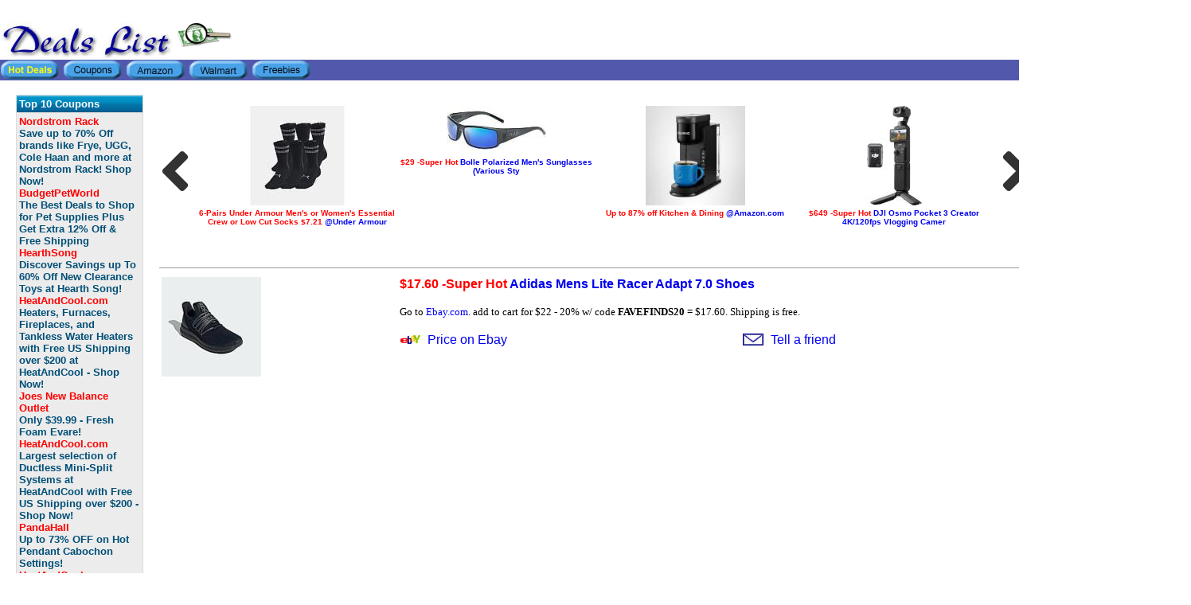

--- FILE ---
content_type: text/html; charset=UTF-8
request_url: https://www.dealslist.com/d/380024
body_size: 14119
content:
<html>
<head>
<title></title><meta name="keywords" Content="Coupon, Deal, coupon, deal, save, amazon, Save, staple.com, amazon.com, discount, dell, photoalley.com, digital camera, notebook"><meta name="description" Content="Products comparison shopping guide. Find the best online deals, cheap stuff, and coupons. Find lowest prices, discount computer hardware, cheap digital camera, Palm Pilot PDAs, software, cheap DVD players, mp3 players, and electronics"><script language="JavaScript">
<!--
function MM_reloadPage(init) {  //reloads the window if Nav4 resized
  if (init==true) with (navigator) {if ((appName=="Netscape")&&(parseInt(appVersion)==4)) {
    document.MM_pgW=innerWidth; document.MM_pgH=innerHeight; onresize=MM_reloadPage; }}
  else if (innerWidth!=document.MM_pgW || innerHeight!=document.MM_pgH) location.reload();
}MM_reloadPage(true);

function MM_openBrWindow(theURL,winName,features) { //v2.0
  window.open(theURL,winName,features);
}
//-->
</script>
	<STYLE TYPE="text/css"><!--
		A { text-decoration:none}
		A:hover,A:active { text-decoration:underline}
	--></STYLE>
</head>
<div align="center"><font size="1" color="#FFFFFF">Monster Energy Zero Ultra, Sugar Free Energy Drink, 16 Fl oz (Pack of 15)</font></div>
<META HTTP-EQUIV="Content-Type" CONTENT="text/html; charset=iso-8859-1">
<script language="JavaScript">
<!--
function show_items_big_screen(){
	var screenWidth = window.screen.width;
  if(screenWidth >= 1200){
	//document.getElementById("right_top_ad").style.display = "block";
  }
}
function url(url_aff, url){
        window.open(url_aff, "javascript_1");	
     url = url_show;
	 the_timeout = setTimeout('window.open(url_new, "javascript_1");', 30);
}function MM_reloadPage(init) {  //reloads the window if Nav4 resized
  if (init==true) with (navigator) {if ((appName=="Netscape")&&(parseInt(appVersion)==4)) {
    document.MM_pgW=innerWidth; document.MM_pgH=innerHeight; onresize=MM_reloadPage; }}
  else if (innerWidth!=document.MM_pgW || innerHeight!=document.MM_pgH) location.reload();
}
function MM_preloadImages() { //v3.0
  var d=document; if(d.images){ if(!d.MM_p) d.MM_p=new Array();
    var i,j=d.MM_p.length,a=MM_preloadImages.arguments; for(i=0; i<a.length; i++)
    if (a[i].indexOf("#")!=0){ d.MM_p[j]=new Image; d.MM_p[j++].src=a[i];}}
}
MM_reloadPage(true);
function MM_swapImgRestore() { //v3.0
  var i,x,a=document.MM_sr; for(i=0;a&&i<a.length&&(x=a[i])&&x.oSrc;i++) x.src=x.oSrc;
}
//-->
</script>
<LINK rel=stylesheet type=text/css href="/style.css?v=20171213">
<LINK rel=stylesheet type=text/css href="/style_non_mobile.css?v=20171213"><script>
  (function(i,s,o,g,r,a,m){i['GoogleAnalyticsObject']=r;i[r]=i[r]||function(){
  (i[r].q=i[r].q||[]).push(arguments)},i[r].l=1*new Date();a=s.createElement(o),
  m=s.getElementsByTagName(o)[0];a.async=1;a.src=g;m.parentNode.insertBefore(a,m)
  })(window,document,'script','//www.google-analytics.com/analytics.js','ga');

  ga('create', 'UA-28491832-1', 'dealslist.com');
  ga('send', 'pageview');

</script>
</head>
<body leftMargin=0 topMargin=0 marginwidth="0" marginheight="0" bgcolor="#FFFFFF" onLoad="MM_preloadImages('home_yellow.jpg','hot_deals_yellow.jpg','coupons_yellow.jpg','local_stores_yellow.jpg','members_yellow.jpg','freebies_yellow.jpg','forum_yellow.jpg','resources_yellow.jpg'); show_items_big_screen();">
<table width="100%" border="0" align="center" cellpadding="0" cellspacing="0" bordercolordark="#FFFFFF">
  <tr>
    <td width="32%" height="55" align="left" valign="bottom"><a href="https://www.dealslist.com"><img src="https://www.dealslist.com/title_new.jpg" width="218" height="48" border="0"></a>
		<img src="https://www.dealslist.com/dollar_magsm.gif" width="70" height="32" border="0">
		</td>
    <td width="55%" valign="bottom"> 
<iframe src="//rcm-na.amazon-adsystem.com/e/cm?o=1&p=26&l=ur1&category=amzn_echo_launch_0517&banner=1PHGJY90NS682MPTEFR2&f=ifr&linkID=c22cc6042937454daf9759fc2f5b6ffa&t=dealslistcom-20&tracking_id=dealslistcom-20" width="468" height="60" scrolling="no" border="0" marginwidth="0" style="border:none;" frameborder="0"></iframe>
<img src="https://www.dealslist.com/images/spacer.gif" width="1" height="1" border="0"></td>
    <td width="13%" valign="bottom">
		<script id="mNCC" language="javascript">  medianet_width='160';  medianet_height= '90';  medianet_crid='117972434';  </script>  <script id="mNSC" src="https://contextual.media.net/nmedianet.js?cid=8CUR6JO26" language="javascript"></script>
		</td>
  </tr>
</table>

<script language="JavaScript" type="text/JavaScript">
<!--
function MM_swapImgRestore() { //v3.0
  var i,x,a=document.MM_sr; for(i=0;a&&i<a.length&&(x=a[i])&&x.oSrc;i++) x.src=x.oSrc;
}

function MM_preloadImages() { //v3.0
  var d=document; if(d.images){ if(!d.MM_p) d.MM_p=new Array();
    var i,j=d.MM_p.length,a=MM_preloadImages.arguments; for(i=0; i<a.length; i++)
    if (a[i].indexOf("#")!=0){ d.MM_p[j]=new Image; d.MM_p[j++].src=a[i];}}
}

function MM_findObj(n, d) { //v4.01
  var p,i,x;  if(!d) d=document; if((p=n.indexOf("?"))>0&&parent.frames.length) {
    d=parent.frames[n.substring(p+1)].document; n=n.substring(0,p);}
  if(!(x=d[n])&&d.all) x=d.all[n]; for (i=0;!x&&i<d.forms.length;i++) x=d.forms[i][n];
  for(i=0;!x&&d.layers&&i<d.layers.length;i++) x=MM_findObj(n,d.layers[i].document);
  if(!x && d.getElementById) x=d.getElementById(n); return x;
}

function MM_swapImage() { //v3.0
  var i,j=0,x,a=MM_swapImage.arguments; document.MM_sr=new Array; for(i=0;i<(a.length-2);i+=3)
   if ((x=MM_findObj(a[i]))!=null){document.MM_sr[j++]=x; if(!x.oSrc) x.oSrc=x.src; x.src=a[i+2];}
}
//-->
</script>
<table width="100%" border="0" align="center" bordercolordark="#FFFFFF" cellpadding="0" cellspacing="0">
<tr bgcolor="#5259AD">     
  <td width="100%" height="2" colspan="3" align="left"><a href="/index.php"><img name="hotdeals" border="0" src="/hot_deals_yellow.jpg" width="75" height="26"></a>
<a href="/coupons.php" onMouseOut="MM_swapImgRestore()" onMouseOver="MM_swapImage('coupons','','/coupons_yellow.jpg',1)"><img name="coupons" border="0" src="/coupons.jpg" width="75" height="26"></a>
<a href="/amazon.php" onMouseOut="MM_swapImgRestore()" onMouseOver="MM_swapImage('amazon','','/amazon_yellow.jpg',1)"><img name="amazon" border="0" src="/amazon.jpg" width="75" height="26"></a>
<a href="/walmart.php" onMouseOut="MM_swapImgRestore()" onMouseOver="MM_swapImage('walmart','','/walmart_yellow.jpg',1)"><img name="walmart" border="0" src="/walmart.jpg" width="75" height="26"></a>
<a href="/freebies.php" onMouseOut="MM_swapImgRestore()" onMouseOver="MM_swapImage('freebies','','/freebies_yellow.jpg',1)"><img name="freebies" border="0" src="/freebies.jpg" width="75" height="26"></a>
</td>
</tr>
</table><table width="100%" border="0" cellpadding="0" cellspacing="0" align="center">
<tr><td width="23%" valign="top" align="left" height="822"><div align="center"> <br>
                <table width="160" border="1" cellpadding="3" cellspacing="0" bordercolor="#dcdcdc" class="bluetable">
  <tr>
    <td height="22" background="/tile_bar.gif"><strong><font color="#FFFFFF" size="2" face="Verdana, Arial, Helvetica, sans-serif">Top 
      10 Coupons</font></strong></td>
  </tr>
  <tr>
    <td height="26" valign="top" bgcolor="#ececec"><font color="#FF0000"><strong><font size="2">
      <font face="Geneva, Arial, Helvetica, san-seri\" size=2><font color=#ff0000>Nordstrom Rack</font><br><a href="https://www.dealslist.com/coupon_link.php?id=580131" target=_blank><font color="#004f77">Save up to 70% Off brands like Frye, UGG, Cole Haan and more at Nordstrom Rack! Shop Now!</font></a></font><br><font face="Geneva, Arial, Helvetica, san-seri\" size=2><font color=#ff0000>BudgetPetWorld</font><br><a href="https://www.dealslist.com/coupon_link.php?id=635144" target=_blank><font color="#004f77">The Best Deals to Shop for Pet Supplies Plus Get Extra 12% Off & Free Shipping</font></a></font><br><font face="Geneva, Arial, Helvetica, san-seri\" size=2><font color=#ff0000>HearthSong</font><br><a href="https://www.dealslist.com/coupon_link.php?id=306932" target=_blank><font color="#004f77">Discover Savings up To 60% Off New Clearance Toys at Hearth Song!</font></a></font><br><font face="Geneva, Arial, Helvetica, san-seri\" size=2><font color=#ff0000>HeatAndCool.com</font><br><a href="https://www.dealslist.com/coupon_link.php?id=580184" target=_blank><font color="#004f77">Heaters, Furnaces, Fireplaces, and Tankless Water Heaters with Free US Shipping over $200 at HeatAndCool - Shop Now!</font></a></font><br><font face="Geneva, Arial, Helvetica, san-seri\" size=2><font color=#ff0000>Joes New Balance Outlet</font><br><a href="https://www.dealslist.com/coupon_link.php?id=656475" target=_blank><font color="#004f77">Only $39.99 - Fresh Foam Evare!</font></a></font><br><font face="Geneva, Arial, Helvetica, san-seri\" size=2><font color=#ff0000>HeatAndCool.com</font><br><a href="https://www.dealslist.com/coupon_link.php?id=580183" target=_blank><font color="#004f77">Largest selection of Ductless Mini-Split Systems at HeatAndCool with Free US Shipping over $200 - Shop Now!</font></a></font><br><font face="Geneva, Arial, Helvetica, san-seri\" size=2><font color=#ff0000>PandaHall</font><br><a href="https://www.dealslist.com/coupon_link.php?id=580078" target=_blank><font color="#004f77">Up to 73% OFF on Hot Pendant Cabochon Settings!</font></a></font><br><font face="Geneva, Arial, Helvetica, san-seri\" size=2><font color=#ff0000>HeatAndCool.com</font><br><a href="https://www.dealslist.com/coupon_link.php?id=580186" target=_blank><font color="#004f77">Free US Shipping over $200 at HeatAndCool.com - Shop Now!</font></a></font><br><font face="Geneva, Arial, Helvetica, san-seri\" size=2><font color=#ff0000>Perfume.com</font><br><a href="https://www.dealslist.com/coupon_link.php?id=580061" target=_blank><font color="#004f77">Shop Best Selling Eternity by Calvin Klein Cologne!</font></a></font><br><font face="Geneva, Arial, Helvetica, san-seri\" size=2><font color=#ff0000>Perfume.com</font><br><a href="https://www.dealslist.com/coupon_link.php?id=580057" target=_blank><font color="#004f77">Shop Best Selling The One Perfume by Dolce & Gabbana!</font></a></font><br>    </font></strong></font></td>
  </tr>
</table>
<br />
<table width="200" border="0" cellpadding="0" cellspacing="0">
  <tr>
    <td><script src="//z-na.amazon-adsystem.com/widgets/onejs?MarketPlace=US&adInstanceId=78f3af38-b20b-4a79-9404-73ba7b7e8fa6"></script></td>
  </tr>
</table><br><br>
<br />
                <br>
              </div></td>
<td width="61%" valign="top" align="center">
<div align="left">
<link rel="stylesheet" href="/tiny_slide/normalize.min.css">
<link rel='stylesheet' href='/tiny_slide/tiny-slider.css'><link rel="stylesheet" href="/tiny_slide/tiny_slide_style.css">
<!-- partial:index.partial.html -->
<div class="slider-container">
    <ul class="controls" id="customize-controls" aria-label="Carousel Navigation" tabindex="0">
        <li class="prev" data-controls="prev" aria-controls="customize" tabindex="-1">
            <i class="fas fa-angle-left fa-5x"></i>
        </li>
        <li class="next" data-controls="next" aria-controls="customize" tabindex="-1">
            <i class="fas fa-angle-right fa-5x"></i>          
        </li>
    </ul>
    <div class="my-slider">
        <div class="slider-item">
            <div class="card">
			<p class="card_description">
<a href="https://www.dealslist.com/d/420178" target="_blank"><img class="slider_image" src="https://www.dealslist.com/toppics/17686582274266.jpeg" border=0 alt="Deals List: @Under Armour"></a><br>			<a href="https://www.dealslist.com/d/420178" title="6-Pairs Under Armour Men&#039;s or Women&#039;s Essential Crew or Low Cut Socks $7.21 @Under Armour" target="_blank"><span class="slider_title"><font color=#ff0000>6-Pairs Under Armour Men&#039;s or Women&#039;s Essential Crew or Low Cut Socks $7.21</font> @Under Armour</span></a>
			</p>
		</div>
    </div>
	        <div class="slider-item">
            <div class="card">
			<p class="card_description">
<a href="https://www.dealslist.com/d/292627" target="_blank"><img class="slider_image" src="https://www.dealslist.com/toppics/17686050908666.jpeg" border=0 alt="Deals List: Bolle Polarized Men&#039;s Sunglasses (Various Styles)"></a><br>			<a href="https://www.dealslist.com/d/292627" title="$29 -Super Hot Bolle Polarized Men&#039;s Sunglasses (Various Styles)" target="_blank"><span class="slider_title"><font color=#ff0000>$29 -Super Hot</font> Bolle Polarized Men&#039;s Sunglasses (Various Sty</span></a>
			</p>
		</div>
    </div>
	        <div class="slider-item">
            <div class="card">
			<p class="card_description">
<a href="https://www.dealslist.com/d/298282" target="_blank"><img class="slider_image" src="https://www.dealslist.com/toppics/17686787351423.jpg" border=0 alt="Deals List: @Amazon.com"></a><br>			<a href="https://www.dealslist.com/d/298282" title="Up to 87% off Kitchen &amp; Dining @Amazon.com" target="_blank"><span class="slider_title"><font color=#ff0000>Up to 87% off Kitchen &amp; Dining</font> @Amazon.com</span></a>
			</p>
		</div>
    </div>
	        <div class="slider-item">
            <div class="card">
			<p class="card_description">
<a href="https://www.dealslist.com/d/420145" target="_blank"><img class="slider_image" src="https://www.dealslist.com/toppics/17685849595249.jpg" border=0 alt="Deals List: DJI Osmo Pocket 3 Creator 4K/120fps Vlogging Camera Combo"></a><br>			<a href="https://www.dealslist.com/d/420145" title=" $649 -Super Hot DJI Osmo Pocket 3 Creator 4K/120fps Vlogging Camera Combo" target="_blank"><span class="slider_title"><font color=#ff0000> $649 -Super Hot</font> DJI Osmo Pocket 3 Creator 4K/120fps Vlogging Camer</span></a>
			</p>
		</div>
    </div>
	        <div class="slider-item">
            <div class="card">
			<p class="card_description">
<a href="https://www.dealslist.com/d/420190" target="_blank"><img class="slider_image" src="https://www.dealslist.com/toppics/17686629900168.jpg" border=0 alt="Deals List: @Amazon.com"></a><br>			<a href="https://www.dealslist.com/d/420190" title="$5 for 2 Grocery Items @Amazon.com" target="_blank"><span class="slider_title"><font color=#ff0000>$5 for 2 Grocery Items</font> @Amazon.com</span></a>
			</p>
		</div>
    </div>
	        <div class="slider-item">
            <div class="card">
			<p class="card_description">
<a href="https://www.dealslist.com/d/340581" target="_blank"><img class="slider_image" src="https://www.dealslist.com/toppics/17673743926024.jpg" border=0 alt="Deals List: Epson Workforce Pro WF-3823 Wireless All-in-One Printer"></a><br>			<a href="https://www.dealslist.com/d/340581" title="$79.99 -Super Hot Epson Workforce Pro WF-3823 Wireless All-in-One Printer" target="_blank"><span class="slider_title"><font color=#ff0000>$79.99 -Super Hot</font> Epson Workforce Pro WF-3823 Wireless All-in-One Pr</span></a>
			</p>
		</div>
    </div>
	        <div class="slider-item">
            <div class="card">
			<p class="card_description">
<a href="https://www.dealslist.com/d/420199" target="_blank"><img class="slider_image" src="https://www.dealslist.com/toppics/17686639729952.jpg" border=0 alt="Deals List: 2PK Amazon Basics Emergency Seat Belt Cutter &amp; Window Hammer Tool f"></a><br>			<a href="https://www.dealslist.com/d/420199" title="$6.99 -Super Hot 2PK Amazon Basics Emergency Seat Belt Cutter &amp; Window Hammer Tool f" target="_blank"><span class="slider_title"><font color=#ff0000>$6.99 -Super Hot</font> 2PK Amazon Basics Emergency Seat Belt Cutter &amp;</span></a>
			</p>
		</div>
    </div>
	        <div class="slider-item">
            <div class="card">
			<p class="card_description">
<a href="https://www.dealslist.com/d/420206" target="_blank"><img class="slider_image" src="https://www.dealslist.com/toppics/17686773853921.jpg" border=0 alt="Deals List: UGREEN Revodok 5-in-1 USB-C Hub Adapter w/ 100W Power Delivery"></a><br>			<a href="https://www.dealslist.com/d/420206" title="$9.99 -Super Hot UGREEN Revodok 5-in-1 USB-C Hub Adapter w/ 100W Power Delivery" target="_blank"><span class="slider_title"><font color=#ff0000>$9.99 -Super Hot</font> UGREEN Revodok 5-in-1 USB-C Hub Adapter w/ 100W Po</span></a>
			</p>
		</div>
    </div>
	        <div class="slider-item">
            <div class="card">
			<p class="card_description">
<a href="https://www.dealslist.com/d/420212" target="_blank"><img class="slider_image" src="https://www.dealslist.com/toppics/17686784899708.jpg" border=0 alt="Deals List: @Amazon.com"></a><br>			<a href="https://www.dealslist.com/d/420212" title="Up to 81% off Vitamins, Minerals &amp; Supplements @Amazon.com" target="_blank"><span class="slider_title"><font color=#ff0000>Up to 81% off Vitamins, Minerals &amp; Supplements</font> @Amazon.com</span></a>
			</p>
		</div>
    </div>
	        <div class="slider-item">
            <div class="card">
			<p class="card_description">
<a href="https://www.dealslist.com/d/420213" target="_blank"><img class="slider_image" src="https://www.dealslist.com/toppics/17686788049654.jpg" border=0 alt="Deals List: @Amazon.com"></a><br>			<a href="https://www.dealslist.com/d/420213" title="Up to 71% off Appliance Sale  @Amazon.com" target="_blank"><span class="slider_title"><font color=#ff0000>Up to 71% off Appliance Sale </font> @Amazon.com</span></a>
			</p>
		</div>
    </div>
	        <div class="slider-item">
            <div class="card">
			<p class="card_description">
<a href="https://www.dealslist.com/d/420215" target="_blank"><img class="slider_image" src="https://www.dealslist.com/toppics/17686789203098.jpg" border=0 alt="Deals List: Ninja Foodi Power Mixer System Immersion Blender &amp; Hand Mixer"></a><br>			<a href="https://www.dealslist.com/d/420215" title="$69 -Super Hot Ninja Foodi Power Mixer System Immersion Blender &amp; Hand Mixer" target="_blank"><span class="slider_title"><font color=#ff0000>$69 -Super Hot</font> Ninja Foodi Power Mixer System Immersion Blender &</span></a>
			</p>
		</div>
    </div>
	        <div class="slider-item">
            <div class="card">
			<p class="card_description">
<a href="https://www.dealslist.com/d/199807" target="_blank"><img class="slider_image" src="https://www.dealslist.com/toppics/16832959520201.jpeg"  border=0 alt="Deals List: @ULTA"></a><br>			<a href="https://www.dealslist.com/d/199807" title="50% off Beauty Daily Deals @ULTA" target="_blank"><span class="slider_title"><font color=#ff0000>50% off Beauty Daily Deals</font> @ULTA</span></a>
			</p>
		</div>
    </div>
	        <div class="slider-item">
            <div class="card">
			<p class="card_description">
<a href="https://www.dealslist.com/d/420144" target="_blank"><img class="slider_image" src="https://www.dealslist.com/toppics/17685844678179.jpg" border=0 alt="Deals List: LAVEVE 21.5&#039;&#039;x70&#039;&#039; Heavy Duty Couch Cushion Support Board "></a><br>			<a href="https://www.dealslist.com/d/420144" title="$37.98 -Super Hot LAVEVE 21.5&#039;&#039;x70&#039;&#039; Heavy Duty Couch Cushion Support Board " target="_blank"><span class="slider_title"><font color=#ff0000>$37.98 -Super Hot</font> LAVEVE 21.5&#039;&#039;x70&#039;&#039; Heavy Duty </span></a>
			</p>
		</div>
    </div>
	        <div class="slider-item">
            <div class="card">
			<p class="card_description">
<a href="https://www.dealslist.com/d/364368" target="_blank"><img class="slider_image" src="https://www.dealslist.com/toppics/17021407021194.jpeg" border=0 alt="Deals List: HP 17t-cn300 17.3&quot; HD+ Laptop (i5-1335U 8GB 256GB)"></a><br>			<a href="https://www.dealslist.com/d/364368" title="$379.99 -Super Hot HP 17t-cn300 17.3&quot; HD+ Laptop (i5-1335U 8GB 256GB)" target="_blank"><span class="slider_title"><font color=#ff0000>$379.99 -Super Hot</font> HP 17t-cn300 17.3&quot; HD+ Laptop (i5-1335U 8GB 2</span></a>
			</p>
		</div>
    </div>
	        <div class="slider-item">
            <div class="card">
			<p class="card_description">
<a href="https://www.dealslist.com/d/420200" target="_blank"><img class="slider_image" src="https://www.dealslist.com/toppics/17686757965076.jpg" border=0 alt="Deals List: @Foot Locker"></a><br>			<a href="https://www.dealslist.com/d/420200" title="Extra 20% Off sale @Foot Locker" target="_blank"><span class="slider_title"><font color=#ff0000>Extra 20% Off sale</font> @Foot Locker</span></a>
			</p>
		</div>
    </div>
	        <div class="slider-item">
            <div class="card">
			<p class="card_description">
<a href="https://www.dealslist.com/d/420216" target="_blank"><img class="slider_image" src="https://www.dealslist.com/toppics/17686790114889.jpg" border=0 alt="Deals List: Rightline Gear 5&#039; Mid-Size Short Truck Bed Tent"></a><br>			<a href="https://www.dealslist.com/d/420216" title="$64.49 -Super Hot Rightline Gear 5&#039; Mid-Size Short Truck Bed Tent" target="_blank"><span class="slider_title"><font color=#ff0000>$64.49 -Super Hot</font> Rightline Gear 5&#039; Mid-Size Short Truck Bed Te</span></a>
			</p>
		</div>
    </div>
	        <div class="slider-item">
            <div class="card">
			<p class="card_description">
<a href="https://www.dealslist.com/d/174974" target="_blank"><img class="slider_image" src="https://www.dealslist.com/toppics/17686783187922" border=0 alt="Deals List: @Mens Wearhouse"></a><br>			<a href="https://www.dealslist.com/d/174974" title="Up to 75% off Men&#039;s Sports Coats @Mens Wearhouse" target="_blank"><span class="slider_title"><font color=#ff0000>Up to 75% off Men&#039;s Sports Coats</font> @Mens Wearhouse</span></a>
			</p>
		</div>
    </div>
	        <div class="slider-item">
            <div class="card">
			<p class="card_description">
<a href="https://www.dealslist.com/d/172953" target="_blank"><img class="slider_image" src="https://www.dealslist.com/toppics/17220340314059.jpeg" border=0 alt="Deals List: @Banana Republic Factory"></a><br>			<a href="https://www.dealslist.com/d/172953" title="Extra 20% Off or Extra 50% Off Clearance @Banana Republic Factory" target="_blank"><span class="slider_title"><font color=#ff0000>Extra 20% Off or Extra 50% Off Clearance</font> @Banana Republic Factory</span></a>
			</p>
		</div>
    </div>
	        <div class="slider-item">
            <div class="card">
			<p class="card_description">
<a href="https://www.dealslist.com/d/420193" target="_blank"><img class="slider_image" src="https://www.dealslist.com/toppics/17686633685626.jpg" border=0 alt="Deals List: @Amazon.com"></a><br>			<a href="https://www.dealslist.com/d/420193" title="Up to 85% off Patio, Lawn &amp; Garden @Amazon.com" target="_blank"><span class="slider_title"><font color=#ff0000>Up to 85% off Patio, Lawn &amp; Garden</font> @Amazon.com</span></a>
			</p>
		</div>
    </div>
	        <div class="slider-item">
            <div class="card">
			<p class="card_description">
<a href="https://www.dealslist.com/d/404718" target="_blank"><img class="slider_image" src="https://www.dealslist.com/toppics/17520764153516.jpg" border=0 alt="Deals List: @Amazon"></a><br>			<a href="https://www.dealslist.com/d/404718" title="Amazon Haul Items for $0.01 (Limit 3)  @Amazon" target="_blank"><span class="slider_title"><font color=#ff0000>Amazon Haul Items for $0.01 (Limit 3) </font> @Amazon</span></a>
			</p>
		</div>
    </div>
	        <div class="slider-item">
            <div class="card">
			<p class="card_description">
<a href="https://www.dealslist.com/d/419842" target="_blank"><img class="slider_image" src="https://www.dealslist.com/toppics/17683155799689.jpeg" border=0 alt="Deals List: @Under Armour"></a><br>			<a href="https://www.dealslist.com/d/419842" title="Under Armour UA Hustle 5.0 Backpack $17.83 @Under Armour" target="_blank"><span class="slider_title"><font color=#ff0000>Under Armour UA Hustle 5.0 Backpack $17.83</font> @Under Armour</span></a>
			</p>
		</div>
    </div>
	        <div class="slider-item">
            <div class="card">
			<p class="card_description">
<a href="https://www.dealslist.com/d/418099" target="_blank"><img class="slider_image" src="https://www.dealslist.com/toppics/17665104168309.jpeg" border=0 alt="Deals List: GVDV Portable Camping Stove with Carrying Case"></a><br>			<a href="https://www.dealslist.com/d/418099" title="$16.98 -Super Hot GVDV Portable Camping Stove with Carrying Case" target="_blank"><span class="slider_title"><font color=#ff0000>$16.98 -Super Hot</font> GVDV Portable Camping Stove with Carrying Case</span></a>
			</p>
		</div>
    </div>
	        <div class="slider-item">
            <div class="card">
			<p class="card_description">
<a href="https://www.dealslist.com/d/154392" target="_blank"><img class="slider_image" src="https://www.dealslist.com/toppics/16575568523707.jpeg" border=0 alt="Deals List: @Levis"></a><br>			<a href="https://www.dealslist.com/d/154392" title="Extra 50% off sale @Levis" target="_blank"><span class="slider_title"><font color=#ff0000>Extra 50% off sale</font> @Levis</span></a>
			</p>
		</div>
    </div>
	        <div class="slider-item">
            <div class="card">
			<p class="card_description">
<a href="https://www.dealslist.com/d/420173" target="_blank"><img class="slider_image" src="https://www.dealslist.com/toppics/17686571305820.jpg" border=0 alt="Deals List: 100 ct Nature Made Zinc 30 mg, Zinc Supplements "></a><br>			<a href="https://www.dealslist.com/d/420173" title="$2.81 for 2 100 ct Nature Made Zinc 30 mg, Zinc Supplements " target="_blank"><span class="slider_title"><font color=#ff0000>$2.81 for 2</font> 100 ct Nature Made Zinc 30 mg, Zinc Supplements </span></a>
			</p>
		</div>
    </div>
	        <div class="slider-item">
            <div class="card">
			<p class="card_description">
<a href="https://www.dealslist.com/d/420180" target="_blank"><img class="slider_image" src="https://www.dealslist.com/toppics/17686592873461.jpeg" border=0 alt="Deals List: Hanes Men&#039;s Short Sleeve Jersey Pocket Polo (Pack of 2)"></a><br>			<a href="https://www.dealslist.com/d/420180" title="$9.86 -Super Hot Hanes Men&#039;s Short Sleeve Jersey Pocket Polo (Pack of 2)" target="_blank"><span class="slider_title"><font color=#ff0000>$9.86 -Super Hot</font> Hanes Men&#039;s Short Sleeve Jersey Pocket Polo (</span></a>
			</p>
		</div>
    </div>
	        <div class="slider-item">
            <div class="card">
			<p class="card_description">
<a href="https://www.dealslist.com/d/419944" target="_blank"><img class="slider_image" src="https://www.dealslist.com/toppics/17684098299184.jpeg" border=0 alt="Deals List: Samsonite via eBay "></a><br>			<a href="https://www.dealslist.com/d/419944" title="Samsonite Hyperflex 3 Hardside Carry-On Spinner $56  Samsonite via eBay " target="_blank"><span class="slider_title"><font color=#ff0000>Samsonite Hyperflex 3 Hardside Carry-On Spinner $56 </font> Samsonite via eBay </span></a>
			</p>
		</div>
    </div>
	        <div class="slider-item">
            <div class="card">
			<p class="card_description">
<a href="https://www.dealslist.com/d/418397" target="_blank"><img class="slider_image" src="https://www.dealslist.com/toppics/17670254062380.jpeg" border=0 alt="Deals List: Lenovo IdeaPad 5i 16&quot; Touch Laptop (Core 5 120U 16GB 512GB)"></a><br>			<a href="https://www.dealslist.com/d/418397" title="$539 -Super Hot Lenovo IdeaPad 5i 16&quot; Touch Laptop (Core 5 120U 16GB 512GB)" target="_blank"><span class="slider_title"><font color=#ff0000>$539 -Super Hot</font> Lenovo IdeaPad 5i 16&quot; Touch Laptop (Core 5 12</span></a>
			</p>
		</div>
    </div>
	        <div class="slider-item">
            <div class="card">
			<p class="card_description">
<a href="https://www.dealslist.com/d/420176" target="_blank"><img class="slider_image" src="https://www.dealslist.com/toppics/17686576588221.jpeg" border=0 alt="Deals List: ChefWave Milkmade Non-Dairy Nut Milk Maker"></a><br>			<a href="https://www.dealslist.com/d/420176" title=" $149.99 -Today Only ChefWave Milkmade Non-Dairy Nut Milk Maker" target="_blank"><span class="slider_title"><font color=#ff0000> $149.99 -Today Only</font> ChefWave Milkmade Non-Dairy Nut Milk Maker</span></a>
			</p>
		</div>
    </div>
	        <div class="slider-item">
            <div class="card">
			<p class="card_description">
<a href="https://www.dealslist.com/d/420189" target="_blank"><img class="slider_image" src="https://www.dealslist.com/toppics/17686629292892.png" border=0 alt="Deals List: @Woot.com"></a><br>			<a href="https://www.dealslist.com/d/420189" title="Up to 70% off The Essential DeWalt @Woot.com" target="_blank"><span class="slider_title"><font color=#ff0000>Up to 70% off The Essential DeWalt</font> @Woot.com</span></a>
			</p>
		</div>
    </div>
	        <div class="slider-item">
            <div class="card">
			<p class="card_description">
<a href="https://www.dealslist.com/d/359114" target="_blank"><img class="slider_image" src="https://www.dealslist.com/toppics/17515594722347.jpeg" border=0 alt="Deals List: Amazon Basics 48-Pack AA Alkaline High-Performance Batteries, 1.5 Volt, 10-Year Shelf Life"></a><br>			<a href="https://www.dealslist.com/d/359114" title="$12.67  -Super Hot Amazon Basics 48-Pack AA Alkaline High-Performance Batteries, 1.5 Volt, 10-Year Shelf Life" target="_blank"><span class="slider_title"><font color=#ff0000>$12.67  -Super Hot</font> Amazon Basics 48-Pack AA Alkaline High-Performance</span></a>
			</p>
		</div>
    </div>
	        <div class="slider-item">
            <div class="card">
			<p class="card_description">
<a href="https://www.dealslist.com/d/420187" target="_blank"><img class="slider_image" src="https://www.dealslist.com/toppics/20260117145530.png"  border=0 alt="Deals List: GVDV Heated Jacket Kit with 7.4V 16000mAh Battery Pack"></a><br>			<a href="https://www.dealslist.com/d/420187" title="$39.99 -Super Hot GVDV Heated Jacket Kit with 7.4V 16000mAh Battery Pack" target="_blank"><span class="slider_title"><font color=#ff0000>$39.99 -Super Hot</font> GVDV Heated Jacket Kit with 7.4V 16000mAh Battery </span></a>
			</p>
		</div>
    </div>
	        <div class="slider-item">
            <div class="card">
			<p class="card_description">
<a href="https://www.dealslist.com/d/420192" target="_blank"><img class="slider_image" src="https://www.dealslist.com/toppics/17686631542984.jpg" border=0 alt="Deals List: Belkin Connect 4&#039; USB4 20Gbps 240W USB-C Cable "></a><br>			<a href="https://www.dealslist.com/d/420192" title="$18.99  Belkin Connect 4&#039; USB4 20Gbps 240W USB-C Cable " target="_blank"><span class="slider_title"><font color=#ff0000>$18.99 </font> Belkin Connect 4&#039; USB4 20Gbps 240W USB-C Cabl</span></a>
			</p>
		</div>
    </div>
	        <div class="slider-item">
            <div class="card">
			<p class="card_description">
<a href="https://www.dealslist.com/d/408820" target="_blank"><img class="slider_image" src="https://www.dealslist.com/toppics/17566829293649.jpeg" border=0 alt="Deals List: Neutrogena Hydro Boost Night Pressed Serum Face Moisturizer 1.7 Oz"></a><br>			<a href="https://www.dealslist.com/d/408820" title="$8 -Super Hot Neutrogena Hydro Boost Night Pressed Serum Face Moisturizer 1.7 Oz" target="_blank"><span class="slider_title"><font color=#ff0000>$8 -Super Hot</font> Neutrogena Hydro Boost Night Pressed Serum Face Mo</span></a>
			</p>
		</div>
    </div>
	        <div class="slider-item">
            <div class="card">
			<p class="card_description">
<a href="https://www.dealslist.com/d/420156" target="_blank"><img class="slider_image" src="https://www.dealslist.com/toppics/17686047099543.jpeg" border=0 alt="Deals List: HP OmniBook X Flip 16&quot; 2K Touch Laptop (Ultra 7 256V 16GB 512GB) + Power Cord"></a><br>			<a href="https://www.dealslist.com/d/420156" title="$643 -Super Hot HP OmniBook X Flip 16&quot; 2K Touch Laptop (Ultra 7 256V 16GB 512GB) + Power Cord" target="_blank"><span class="slider_title"><font color=#ff0000>$643 -Super Hot</font> HP OmniBook X Flip 16&quot; 2K Touch Laptop (Ultra</span></a>
			</p>
		</div>
    </div>
	        <div class="slider-item">
            <div class="card">
			<p class="card_description">
<a href="https://www.dealslist.com/d/420157" target="_blank"><img class="slider_image" src="https://www.dealslist.com/toppics/17686048905745.jpeg" border=0 alt="Deals List: Banana Republic Super-Soft Soma High-Rise Barrel Pant"></a><br>			<a href="https://www.dealslist.com/d/420157" title="$26.58 -Super Hot Banana Republic Super-Soft Soma High-Rise Barrel Pant" target="_blank"><span class="slider_title"><font color=#ff0000>$26.58 -Super Hot</font> Banana Republic Super-Soft Soma High-Rise Barrel P</span></a>
			</p>
		</div>
    </div>
	        <div class="slider-item">
            <div class="card">
			<p class="card_description">
<a href="https://www.dealslist.com/d/420177" target="_blank"><img class="slider_image" src="https://www.dealslist.com/toppics/17686578613570.png" border=0 alt="Deals List: @Woot.com"></a><br>			<a href="https://www.dealslist.com/d/420177" title="$49.99 and Under Fragrances! @Woot.com" target="_blank"><span class="slider_title"><font color=#ff0000>$49.99 and Under Fragrances!</font> @Woot.com</span></a>
			</p>
		</div>
    </div>
	        <div class="slider-item">
            <div class="card">
			<p class="card_description">
<a href="https://www.dealslist.com/d/420155" target="_blank"><img class="slider_image" src="https://www.dealslist.com/toppics/17686038686009.jpeg" border=0 alt="Deals List: 16 pack 80 Ct Lysol Disinfecting Wipes + 70 ct Finish Dishwasher Pods"></a><br>			<a href="https://www.dealslist.com/d/420155" title="$33.90  16 pack 80 Ct Lysol Disinfecting Wipes + 70 ct Finish Dishwasher Pods" target="_blank"><span class="slider_title"><font color=#ff0000>$33.90 </font> 16 pack 80 Ct Lysol Disinfecting Wipes + 70 ct Fin</span></a>
			</p>
		</div>
    </div>
	        <div class="slider-item">
            <div class="card">
			<p class="card_description">
<a href="https://www.dealslist.com/d/407034" target="_blank"><img class="slider_image" src="https://www.dealslist.com/toppics/17545785174476.jpeg" border=0 alt="Deals List: Dramamine Motion Sickness Less Drowsy, Travel Vial, Multicolor, 8 Count"></a><br>			<a href="https://www.dealslist.com/d/407034" title="$2.25 -Super Hot Dramamine Motion Sickness Less Drowsy, Travel Vial, Multicolor, 8 Count" target="_blank"><span class="slider_title"><font color=#ff0000>$2.25 -Super Hot</font> Dramamine Motion Sickness Less Drowsy, Travel Vial</span></a>
			</p>
		</div>
    </div>
	        <div class="slider-item">
            <div class="card">
			<p class="card_description">
<a href="https://www.dealslist.com/d/420023" target="_blank"><img class="slider_image" src="https://www.dealslist.com/toppics/17684820629458.jpeg" border=0 alt="Deals List: 36 Count Alka-Seltzer Plus Power Max Cold &amp; Flu Day+Night Medicine"></a><br>			<a href="https://www.dealslist.com/d/420023" title="$7.17 -Super Hot 36 Count Alka-Seltzer Plus Power Max Cold &amp; Flu Day+Night Medicine" target="_blank"><span class="slider_title"><font color=#ff0000>$7.17 -Super Hot</font> 36 Count Alka-Seltzer Plus Power Max Cold &amp; Fl</span></a>
			</p>
		</div>
    </div>
	        <div class="slider-item">
            <div class="card">
			<p class="card_description">
<a href="https://www.dealslist.com/d/419978" target="_blank"><img class="slider_image" src="https://www.dealslist.com/toppics/17684148426846.jpeg" border=0 alt="Deals List: Magic Bullet Essential Blender with To-Go Lid"></a><br>			<a href="https://www.dealslist.com/d/419978" title="$16.94 -Super Hot Magic Bullet Essential Blender with To-Go Lid" target="_blank"><span class="slider_title"><font color=#ff0000>$16.94 -Super Hot</font> Magic Bullet Essential Blender with To-Go Lid</span></a>
			</p>
		</div>
    </div>
	        <div class="slider-item">
            <div class="card">
			<p class="card_description">
<a href="https://www.dealslist.com/d/397971" target="_blank"><img class="slider_image" src="https://www.dealslist.com/toppics/17442104231968.jpg" border=0 alt="Deals List: Lavazza Dolcevita Classico Ground Coffee 12oz Bag"></a><br>			<a href="https://www.dealslist.com/d/397971" title="$4.46 -Super Hot Lavazza Dolcevita Classico Ground Coffee 12oz Bag" target="_blank"><span class="slider_title"><font color=#ff0000>$4.46 -Super Hot</font> Lavazza Dolcevita Classico Ground Coffee 12oz Bag</span></a>
			</p>
		</div>
    </div>
	        <div class="slider-item">
            <div class="card">
			<p class="card_description">
<a href="https://www.dealslist.com/d/397074" target="_blank"><img class="slider_image" src="https://www.dealslist.com/toppics/17648670624509.jpeg" border=0 alt="Deals List: Finish Ultimate Infinity Shine Dishwasher Pods 62-Count"></a><br>			<a href="https://www.dealslist.com/d/397074" title="$41.34  for 4 Finish Ultimate Infinity Shine Dishwasher Pods 62-Count" target="_blank"><span class="slider_title"><font color=#ff0000>$41.34  for 4</font> Finish Ultimate Infinity Shine Dishwasher Pods 62-</span></a>
			</p>
		</div>
    </div>
	        <div class="slider-item">
            <div class="card">
			<p class="card_description">
<a href="https://www.dealslist.com/d/420179" target="_blank"><img class="slider_image" src="https://www.dealslist.com/toppics/17686591298274.jpeg" border=0 alt="Deals List: ASUS Chromebook CR11 Ruggedized 11.6&quot; HD Laptop (N100 4GB 64GB), CR1104CGA-AS44"></a><br>			<a href="https://www.dealslist.com/d/420179" title="$179.99 -Super Hot ASUS Chromebook CR11 Ruggedized 11.6&quot; HD Laptop (N100 4GB 64GB), CR1104CGA-AS44" target="_blank"><span class="slider_title"><font color=#ff0000>$179.99 -Super Hot</font> ASUS Chromebook CR11 Ruggedized 11.6&quot; HD Lapt</span></a>
			</p>
		</div>
    </div>
	        <div class="slider-item">
            <div class="card">
			<p class="card_description">
<a href="https://www.dealslist.com/d/419588" target="_blank"><img class="slider_image" src="https://www.dealslist.com/toppics/17684472840996.jpg" border=0 alt="Deals List: 2-Pack Hanes Mens EcoSmart Fleece Crewneck Sweatshirt"></a><br>			<a href="https://www.dealslist.com/d/419588" title="$9.20 -Super Hot 2-Pack Hanes Mens EcoSmart Fleece Crewneck Sweatshirt" target="_blank"><span class="slider_title"><font color=#ff0000>$9.20 -Super Hot</font> 2-Pack Hanes Mens EcoSmart Fleece Crewneck Sweatsh</span></a>
			</p>
		</div>
    </div>
	        <div class="slider-item">
            <div class="card">
			<p class="card_description">
<a href="https://www.dealslist.com/d/399496" target="_blank"><img class="slider_image" src="https://www.dealslist.com/toppics/17460288847134.jpeg" border=0 alt="Deals List: Ninja Foodi 6.5qt Everyday Possible Cooker MC1100"></a><br>			<a href="https://www.dealslist.com/d/399496" title="$74 -Super Hot Ninja Foodi 6.5qt Everyday Possible Cooker MC1100" target="_blank"><span class="slider_title"><font color=#ff0000>$74 -Super Hot</font> Ninja Foodi 6.5qt Everyday Possible Cooker MC1100</span></a>
			</p>
		</div>
    </div>
	        <div class="slider-item">
            <div class="card">
			<p class="card_description">
<a href="https://www.dealslist.com/d/404629" target="_blank"><img class="slider_image" src="https://www.dealslist.com/toppics/17686599243758.jpeg" border=0 alt="Deals List: ASUS Chromebook Flip CX1 14&quot; FHD Convertible Laptop (N4500 8GB 128GB), CX1400FKA-AS88FT"></a><br>			<a href="https://www.dealslist.com/d/404629" title="$279.99 -Super Hot ASUS Chromebook Flip CX1 14&quot; FHD Convertible Laptop (N4500 8GB 128GB), CX1400FKA-AS88FT" target="_blank"><span class="slider_title"><font color=#ff0000>$279.99 -Super Hot</font> ASUS Chromebook Flip CX1 14&quot; FHD Convertible </span></a>
			</p>
		</div>
    </div>
	        <div class="slider-item">
            <div class="card">
			<p class="card_description">
<a href="https://www.dealslist.com/d/420170" target="_blank"><img class="slider_image" src="https://www.dealslist.com/toppics/17686074177291.jpeg" border=0 alt="Deals List: BalanceFrom A Frame Easy-Grab Dumbbell Rack, 300-Lbs Capacity"></a><br>			<a href="https://www.dealslist.com/d/420170" title="$15 -Super Hot BalanceFrom A Frame Easy-Grab Dumbbell Rack, 300-Lbs Capacity" target="_blank"><span class="slider_title"><font color=#ff0000>$15 -Super Hot</font> BalanceFrom A Frame Easy-Grab Dumbbell Rack, 300-L</span></a>
			</p>
		</div>
    </div>
	        <div class="slider-item">
            <div class="card">
			<p class="card_description">
<a href="https://www.dealslist.com/d/420049" target="_blank"><img class="slider_image" src="https://www.dealslist.com/toppics/17474947914065.jpeg"  border=0 alt="Deals List: Dyson V8 Origin Extra Cordless Vacuum Refurb"></a><br>			<a href="https://www.dealslist.com/d/420049" title="$170.39 -Super Hot Dyson V8 Origin Extra Cordless Vacuum Refurb" target="_blank"><span class="slider_title"><font color=#ff0000>$170.39 -Super Hot</font> Dyson V8 Origin Extra Cordless Vacuum Refurb</span></a>
			</p>
		</div>
    </div>
	        <div class="slider-item">
            <div class="card">
			<p class="card_description">
<a href="https://www.dealslist.com/d/420099" target="_blank"><img class="slider_image" src="https://www.dealslist.com/toppics/17685748713860.jpeg" border=0 alt="Deals List: Amazon Basics Plastic Wrap, 300 Sq Ft, Pack of 3, 100 Sq Ft Rolls"></a><br>			<a href="https://www.dealslist.com/d/420099" title="$4.17 -Super Hot Amazon Basics Plastic Wrap, 300 Sq Ft, Pack of 3, 100 Sq Ft Rolls" target="_blank"><span class="slider_title"><font color=#ff0000>$4.17 -Super Hot</font> Amazon Basics Plastic Wrap, 300 Sq Ft, Pack of 3, </span></a>
			</p>
		</div>
    </div>
	        <div class="slider-item">
            <div class="card">
			<p class="card_description">
<a href="https://www.dealslist.com/d/420181" target="_blank"><img class="slider_image" src="https://www.dealslist.com/toppics/17686602248955.jpeg" border=0 alt="Deals List: @Amazon.com"></a><br>			<a href="https://www.dealslist.com/d/420181" title="28-Oz Dove Shampoo Intensive Repair for Damaged Hair $5.96 @Amazon.com" target="_blank"><span class="slider_title"><font color=#ff0000>28-Oz Dove Shampoo Intensive Repair for Damaged Hair $5.96</font> @Amazon.com</span></a>
			</p>
		</div>
    </div>
	        <div class="slider-item">
            <div class="card">
			<p class="card_description">
<a href="https://www.dealslist.com/d/420092" target="_blank"><img class="slider_image" src="https://www.dealslist.com/toppics/17685734662364.jpeg" border=0 alt="Deals List: @Woot"></a><br>			<a href="https://www.dealslist.com/d/420092" title="Extra 20% Off 3+ select Grocery and Beauty @Woot" target="_blank"><span class="slider_title"><font color=#ff0000>Extra 20% Off 3+ select Grocery and Beauty</font> @Woot</span></a>
			</p>
		</div>
    </div>
	        <div class="slider-item">
            <div class="card">
			<p class="card_description">
<a href="https://www.dealslist.com/d/413403" target="_blank"><img class="slider_image" src="https://www.dealslist.com/toppics/17616650994594.jpeg" border=0 alt="Deals List: Step N&#039; Sort Kitchen Trash Can, 16 Gallon"></a><br>			<a href="https://www.dealslist.com/d/413403" title="$30 -Super Hot Step N&#039; Sort Kitchen Trash Can, 16 Gallon" target="_blank"><span class="slider_title"><font color=#ff0000>$30 -Super Hot</font> Step N&#039; Sort Kitchen Trash Can, 16 Gallon</span></a>
			</p>
		</div>
    </div>
	        <div class="slider-item">
            <div class="card">
			<p class="card_description">
<a href="https://www.dealslist.com/d/420105" target="_blank"><img class="slider_image" src="https://www.dealslist.com/toppics/17685779537277.jpeg" border=0 alt="Deals List: @Crocs"></a><br>			<a href="https://www.dealslist.com/d/420105" title="Select Clogs &amp; Sandals 2 for $50 @Crocs" target="_blank"><span class="slider_title"><font color=#ff0000>Select Clogs &amp; Sandals 2 for $50</font> @Crocs</span></a>
			</p>
		</div>
    </div>
	        <div class="slider-item">
            <div class="card">
			<p class="card_description">
<a href="https://www.dealslist.com/d/420121" target="_blank"><img class="slider_image" src="https://www.dealslist.com/toppics/17685801703679.jpg" border=0 alt="Deals List: 2-Pk Mitesbony 45W Super Fast USB C Charger w/3ft USB-C Cables"></a><br>			<a href="https://www.dealslist.com/d/420121" title="$4.99 -Super Hot 2-Pk Mitesbony 45W Super Fast USB C Charger w/3ft USB-C Cables" target="_blank"><span class="slider_title"><font color=#ff0000>$4.99 -Super Hot</font> 2-Pk Mitesbony 45W Super Fast USB C Charger w/3ft </span></a>
			</p>
		</div>
    </div>
	        <div class="slider-item">
            <div class="card">
			<p class="card_description">
<a href="https://www.dealslist.com/d/123344" target="_blank"><img class="slider_image" src="https://www.dealslist.com/toppics/17245166990845.jpeg" border=0 alt="Deals List: @Kiehls "></a><br>			<a href="https://www.dealslist.com/d/123344" title="Buy 1 Get 1 FREE @Kiehls " target="_blank"><span class="slider_title"><font color=#ff0000>Buy 1 Get 1 FREE</font> @Kiehls </span></a>
			</p>
		</div>
    </div>
	        <div class="slider-item">
            <div class="card">
			<p class="card_description">
<a href="https://www.dealslist.com/d/420106" target="_blank"><img class="slider_image" src="https://www.dealslist.com/toppics/17685780037849.jpeg" border=0 alt="Deals List: Under Armour UA Velocity 2.0 Men&#039;s &frac14; Zip"></a><br>			<a href="https://www.dealslist.com/d/420106" title="$14.43 -Super Hot Under Armour UA Velocity 2.0 Men&#039;s &frac14; Zip" target="_blank"><span class="slider_title"><font color=#ff0000>$14.43 -Super Hot</font> Under Armour UA Velocity 2.0 Men&#039;s &frac14; Z</span></a>
			</p>
		</div>
    </div>
	        <div class="slider-item">
            <div class="card">
			<p class="card_description">
<a href="https://www.dealslist.com/d/418353" target="_blank"><img class="slider_image" src="https://www.dealslist.com/toppics/17667703614163.jpg" border=0 alt="Deals List: Amazon Fire TV Stick 4K Plus with AI-powered Fire TV Search"></a><br>			<a href="https://www.dealslist.com/d/418353" title="$24.99 -Super Hot Amazon Fire TV Stick 4K Plus with AI-powered Fire TV Search" target="_blank"><span class="slider_title"><font color=#ff0000>$24.99 -Super Hot</font> Amazon Fire TV Stick 4K Plus with AI-powered Fire </span></a>
			</p>
		</div>
    </div>
	        <div class="slider-item">
            <div class="card">
			<p class="card_description">
<a href="https://www.dealslist.com/d/420182" target="_blank"><img class="slider_image" src="https://www.dealslist.com/toppics/17686603055901.jpeg" border=0 alt="Deals List: Bose QuietComfort Headphones - Wireless Bluetooth Headphones"></a><br>			<a href="https://www.dealslist.com/d/420182" title=" $199 Bose QuietComfort Headphones - Wireless Bluetooth Headphones" target="_blank"><span class="slider_title"><font color=#ff0000> $199</font> Bose QuietComfort Headphones - Wireless Bluetooth </span></a>
			</p>
		</div>
    </div>
	        <div class="slider-item">
            <div class="card">
			<p class="card_description">
<a href="https://www.dealslist.com/d/420127" target="_blank"><img class="slider_image" src="https://www.dealslist.com/toppics/17685810603670.jpg" border=0 alt="Deals List: Contigo Streeterville 40oz Vacuum Insulated Tumbler"></a><br>			<a href="https://www.dealslist.com/d/420127" title="$11.59 -Super Hot Contigo Streeterville 40oz Vacuum Insulated Tumbler" target="_blank"><span class="slider_title"><font color=#ff0000>$11.59 -Super Hot</font> Contigo Streeterville 40oz Vacuum Insulated Tumble</span></a>
			</p>
		</div>
    </div>
	        <div class="slider-item">
            <div class="card">
			<p class="card_description">
<a href="https://www.dealslist.com/d/420091" target="_blank"><img class="slider_image" src="https://www.dealslist.com/toppics/17685733241244.jpeg" border=0 alt="Deals List: Twinings Lady Grey Black Tea Individually Wrapped Bags, 20 Count (Pack of 6)"></a><br>			<a href="https://www.dealslist.com/d/420091" title="$9.61 -Super Hot Twinings Lady Grey Black Tea Individually Wrapped Bags, 20 Count (Pack of 6)" target="_blank"><span class="slider_title"><font color=#ff0000>$9.61 -Super Hot</font> Twinings Lady Grey Black Tea Individually Wrapped </span></a>
			</p>
		</div>
    </div>
	        <div class="slider-item">
            <div class="card">
			<p class="card_description">
<a href="https://www.dealslist.com/d/420097" target="_blank"><img class="slider_image" src="https://www.dealslist.com/toppics/17685745776143.jpeg" border=0 alt="Deals List: @Eddie Bauer"></a><br>			<a href="https://www.dealslist.com/d/420097" title="Select backpacks or duffels for 70% off @Eddie Bauer" target="_blank"><span class="slider_title"><font color=#ff0000>Select backpacks or duffels for 70% off</font> @Eddie Bauer</span></a>
			</p>
		</div>
    </div>
	        <div class="slider-item">
            <div class="card">
			<p class="card_description">
<a href="https://www.dealslist.com/d/299766" target="_blank"><img class="slider_image" src="https://www.dealslist.com/toppics/16559104406305.jpeg" border=0 alt="Deals List: @Chewy"></a><br>			<a href="https://www.dealslist.com/d/299766" title="Free $30 Gift Card with $100 Purchase @Chewy" target="_blank"><span class="slider_title"><font color=#ff0000>Free $30 Gift Card with $100 Purchase</font> @Chewy</span></a>
			</p>
		</div>
    </div>
	        <div class="slider-item">
            <div class="card">
			<p class="card_description">
<a href="https://www.dealslist.com/d/420053" target="_blank"><img class="slider_image" src="https://www.dealslist.com/toppics/17684924305185.jpeg" border=0 alt="Deals List: Lenovo ThinkPad T14 Gen 1 14&quot; FHD Laptop (Ryzen 5 PRO 4650U 16GB 256GB Refurbished)"></a><br>			<a href="https://www.dealslist.com/d/420053" title="$219.99 -Super Hot Lenovo ThinkPad T14 Gen 1 14&quot; FHD Laptop (Ryzen 5 PRO 4650U 16GB 256GB Refurbished)" target="_blank"><span class="slider_title"><font color=#ff0000>$219.99 -Super Hot</font> Lenovo ThinkPad T14 Gen 1 14&quot; FHD Laptop (Ryz</span></a>
			</p>
		</div>
    </div>
	        <div class="slider-item">
            <div class="card">
			<p class="card_description">
<a href="https://www.dealslist.com/d/420103" target="_blank"><img class="slider_image" src="https://www.dealslist.com/toppics/17685755725500.jpeg" border=0 alt="Deals List:  8 Oz Banana Boat Sport Ultra SPF 50 Sunscreen Lotion"></a><br>			<a href="https://www.dealslist.com/d/420103" title="$2.61 -Super Hot  8 Oz Banana Boat Sport Ultra SPF 50 Sunscreen Lotion" target="_blank"><span class="slider_title"><font color=#ff0000>$2.61 -Super Hot</font>  8 Oz Banana Boat Sport Ultra SPF 50 Sunscreen Lot</span></a>
			</p>
		</div>
    </div>
	        <div class="slider-item">
            <div class="card">
			<p class="card_description">
<a href="https://www.dealslist.com/d/419030" target="_blank"><img class="slider_image" src="https://www.dealslist.com/toppics/17675430373881.jpg" border=0 alt="Deals List: DUMOS 54-inch Indoor Cat Tree Tower Multi-Level Pet House"></a><br>			<a href="https://www.dealslist.com/d/419030" title="$37.93 -Super Hot DUMOS 54-inch Indoor Cat Tree Tower Multi-Level Pet House" target="_blank"><span class="slider_title"><font color=#ff0000>$37.93 -Super Hot</font> DUMOS 54-inch Indoor Cat Tree Tower Multi-Level Pe</span></a>
			</p>
		</div>
    </div>
	        <div class="slider-item">
            <div class="card">
			<p class="card_description">
<a href="https://www.dealslist.com/d/420090" target="_blank"><img class="slider_image" src="https://www.dealslist.com/toppics/17685732723213.jpeg" border=0 alt="Deals List: Amazon Basics Wireless Bluetooth On Ear Headphones with Microphone"></a><br>			<a href="https://www.dealslist.com/d/420090" title="$9.99 -Super Hot Amazon Basics Wireless Bluetooth On Ear Headphones with Microphone" target="_blank"><span class="slider_title"><font color=#ff0000>$9.99 -Super Hot</font> Amazon Basics Wireless Bluetooth On Ear Headphones</span></a>
			</p>
		</div>
    </div>
	        <div class="slider-item">
            <div class="card">
			<p class="card_description">
<a href="https://www.dealslist.com/d/420100" target="_blank"><img class="slider_image" src="https://www.dealslist.com/toppics/17685749375172.jpeg" border=0 alt="Deals List: The North Face Men&#039;s Frost Fall Hooded Jacket"></a><br>			<a href="https://www.dealslist.com/d/420100" title=" $125 -Super Hot The North Face Men&#039;s Frost Fall Hooded Jacket" target="_blank"><span class="slider_title"><font color=#ff0000> $125 -Super Hot</font> The North Face Men&#039;s Frost Fall Hooded Jacket</span></a>
			</p>
		</div>
    </div>
	        <div class="slider-item">
            <div class="card">
			<p class="card_description">
<a href="https://www.dealslist.com/d/351012" target="_blank"><img class="slider_image" src="https://www.dealslist.com/toppics/17685732187584.jpeg" border=0 alt="Deals List: Systane Ultra Lubricant Eye Drops, Artificial Tears for Dry Eye, Twin Pack, 10-mL Each"></a><br>			<a href="https://www.dealslist.com/d/351012" title="$6.39 -Super Hot Systane Ultra Lubricant Eye Drops, Artificial Tears for Dry Eye, Twin Pack, 10-mL Each" target="_blank"><span class="slider_title"><font color=#ff0000>$6.39 -Super Hot</font> Systane Ultra Lubricant Eye Drops, Artificial Tear</span></a>
			</p>
		</div>
    </div>
	        <div class="slider-item">
            <div class="card">
			<p class="card_description">
<a href="https://www.dealslist.com/d/408339" target="_blank"><img class="slider_image" src="https://www.dealslist.com/toppics/17561416914041.jpg" border=0 alt="Deals List: ARTIKA Sewing Kit Small Beginner Set 142 PCS"></a><br>			<a href="https://www.dealslist.com/d/408339" title=" $5.45 ARTIKA Sewing Kit Small Beginner Set 142 PCS" target="_blank"><span class="slider_title"><font color=#ff0000> $5.45</font> ARTIKA Sewing Kit Small Beginner Set 142 PCS</span></a>
			</p>
		</div>
    </div>
	        <div class="slider-item">
            <div class="card">
			<p class="card_description">
<a href="https://www.dealslist.com/d/420064" target="_blank"><img class="slider_image" src="https://www.dealslist.com/toppics/17684939220907.jpg" border=0 alt="Deals List: PlayStation 5 Console 1TB Fortnite Flowering "></a><br>			<a href="https://www.dealslist.com/d/420064" title="$424 -Super Hot PlayStation 5 Console 1TB Fortnite Flowering " target="_blank"><span class="slider_title"><font color=#ff0000>$424 -Super Hot</font> PlayStation 5 Console 1TB Fortnite Flowering </span></a>
			</p>
		</div>
    </div>
	        <div class="slider-item">
            <div class="card">
			<p class="card_description">
<a href="https://www.dealslist.com/d/420089" target="_blank"><img class="slider_image" src="https://www.dealslist.com/toppics/17685730927223.tifopsharpen1wid1500fitfit2c1" border=0 alt="Deals List: @Macys.com"></a><br>			<a href="https://www.dealslist.com/d/420089" title="75% Off Jewelry Clearance (EFFY and more) @Macys.com" target="_blank"><span class="slider_title"><font color=#ff0000>75% Off Jewelry Clearance (EFFY and more)</font> @Macys.com</span></a>
			</p>
		</div>
    </div>
	        <div class="slider-item">
            <div class="card">
			<p class="card_description">
<a href="https://www.dealslist.com/d/268013" target="_blank"><img class="slider_image" src="https://www.dealslist.com/toppics/16790689952787.jpeg" border=0 alt="Deals List: Maruchan Instant Lunch Beef, 2.25 Oz, Pack of 12"></a><br>			<a href="https://www.dealslist.com/d/268013" title="$3.88 -Super Hot Maruchan Instant Lunch Beef, 2.25 Oz, Pack of 12" target="_blank"><span class="slider_title"><font color=#ff0000>$3.88 -Super Hot</font> Maruchan Instant Lunch Beef, 2.25 Oz, Pack of 12</span></a>
			</p>
		</div>
    </div>
	        <div class="slider-item">
            <div class="card">
			<p class="card_description">
<a href="https://www.dealslist.com/d/411987" target="_blank"><img class="slider_image" src="https://www.dealslist.com/toppics/17601016845791.jpg" border=0 alt="Deals List: BISSELL Steam Shot Handheld Steam Cleaner &amp; Sanitizer Refurb"></a><br>			<a href="https://www.dealslist.com/d/411987" title="$11.99 -Super Hot BISSELL Steam Shot Handheld Steam Cleaner &amp; Sanitizer Refurb" target="_blank"><span class="slider_title"><font color=#ff0000>$11.99 -Super Hot</font> BISSELL Steam Shot Handheld Steam Cleaner &amp; Sa</span></a>
			</p>
		</div>
    </div>
	        <div class="slider-item">
            <div class="card">
			<p class="card_description">
<a href="https://www.dealslist.com/d/420119" target="_blank"><img class="slider_image" src="https://www.dealslist.com/toppics/17685800554309.jpeg" border=0 alt="Deals List: Better Homes &amp; Gardens Herringbone TV Stand for TVs up to 55-in"></a><br>			<a href="https://www.dealslist.com/d/420119" title="$59.80 -Super Hot Better Homes &amp; Gardens Herringbone TV Stand for TVs up to 55-in" target="_blank"><span class="slider_title"><font color=#ff0000>$59.80 -Super Hot</font> Better Homes &amp; Gardens Herringbone TV Stand fo</span></a>
			</p>
		</div>
    </div>
	        <div class="slider-item">
            <div class="card">
			<p class="card_description">
<a href="https://www.dealslist.com/d/386694" target="_blank"><img class="slider_image" src="https://www.dealslist.com/toppics/17685725971430.jpg" border=0 alt="Deals List: Under Armour Men&#039;s UA Charged Assert 10 Running Shoes"></a><br>			<a href="https://www.dealslist.com/d/386694" title="$23.78 (was $75) -Super Hot Under Armour Men&#039;s UA Charged Assert 10 Running Shoes" target="_blank"><span class="slider_title"><font color=#ff0000>$23.78 (was $75) -Super Hot</font> Under Armour Men&#039;s UA Charged Assert 10 Runni</span></a>
			</p>
		</div>
    </div>
	        <div class="slider-item">
            <div class="card">
			<p class="card_description">
<a href="https://www.dealslist.com/d/420079" target="_blank"><img class="slider_image" src="https://www.dealslist.com/toppics/17685184147599.jpg" border=0 alt="Deals List: Ovente Countertop Infrared Single Burner 1000W Electric Hot Plate"></a><br>			<a href="https://www.dealslist.com/d/420079" title=" $17.99 -Super Hot Ovente Countertop Infrared Single Burner 1000W Electric Hot Plate" target="_blank"><span class="slider_title"><font color=#ff0000> $17.99 -Super Hot</font> Ovente Countertop Infrared Single Burner 1000W Ele</span></a>
			</p>
		</div>
    </div>
	        <div class="slider-item">
            <div class="card">
			<p class="card_description">
<a href="https://www.dealslist.com/d/420093" target="_blank"><img class="slider_image" src="https://www.dealslist.com/toppics/17685737558777.jpeg" border=0 alt="Deals List: 4-Count Sharpie King Size Chisel Tip Permanent Markers (Assorted)"></a><br>			<a href="https://www.dealslist.com/d/420093" title="$3.23 -Super Hot 4-Count Sharpie King Size Chisel Tip Permanent Markers (Assorted)" target="_blank"><span class="slider_title"><font color=#ff0000>$3.23 -Super Hot</font> 4-Count Sharpie King Size Chisel Tip Permanent Mar</span></a>
			</p>
		</div>
    </div>
	        <div class="slider-item">
            <div class="card">
			<p class="card_description">
<a href="https://www.dealslist.com/d/420096" target="_blank"><img class="slider_image" src="https://www.dealslist.com/toppics/17685743105679.jpeg" border=0 alt="Deals List: @Woot"></a><br>			<a href="https://www.dealslist.com/d/420096" title="Select Home Furniture for sale @Woot" target="_blank"><span class="slider_title"><font color=#ff0000>Select Home Furniture for sale</font> @Woot</span></a>
			</p>
		</div>
    </div>
	        <div class="slider-item">
            <div class="card">
			<p class="card_description">
<a href="https://www.dealslist.com/d/397254" target="_blank"><img class="slider_image" src="https://www.dealslist.com/toppics/17685185453113.jpg" border=0 alt="Deals List: Eddie Bauer Stowaway Packable Backpack 20L"></a><br>			<a href="https://www.dealslist.com/d/397254" title="$20 -Super Hot Eddie Bauer Stowaway Packable Backpack 20L" target="_blank"><span class="slider_title"><font color=#ff0000>$20 -Super Hot</font> Eddie Bauer Stowaway Packable Backpack 20L</span></a>
			</p>
		</div>
    </div>
	        <div class="slider-item">
            <div class="card">
			<p class="card_description">
<a href="https://www.dealslist.com/d/420083" target="_blank"><img class="slider_image" src="https://www.dealslist.com/toppics/17685189295129.jpg" border=0 alt="Deals List: Roku Streaming Stick 4K HDR &amp; Dolby Vision Roku Streaming Device"></a><br>			<a href="https://www.dealslist.com/d/420083" title="$29.88 -Super Hot Roku Streaming Stick 4K HDR &amp; Dolby Vision Roku Streaming Device" target="_blank"><span class="slider_title"><font color=#ff0000>$29.88 -Super Hot</font> Roku Streaming Stick 4K HDR &amp; Dolby Vision Rok</span></a>
			</p>
		</div>
    </div>
	        <div class="slider-item">
            <div class="card">
			<p class="card_description">
<a href="https://www.dealslist.com/d/420027" target="_blank"><img class="slider_image" src="https://www.dealslist.com/toppics/17684837043678.jpeg" border=0 alt="Deals List: @Woot"></a><br>			<a href="https://www.dealslist.com/d/420027" title="$20 Off $50 select Amazon Basics &amp; Essentials @Woot" target="_blank"><span class="slider_title"><font color=#ff0000>$20 Off $50 select Amazon Basics &amp; Essentials</font> @Woot</span></a>
			</p>
		</div>
    </div>
	        <div class="slider-item">
            <div class="card">
			<p class="card_description">
<a href="https://www.dealslist.com/d/420055" target="_blank"><img class="slider_image" src="https://www.dealslist.com/toppics/17684929987035.jpg" border=0 alt="Deals List: Petmate Replendish Automatic Gravity Waterer 0.5-Gallon"></a><br>			<a href="https://www.dealslist.com/d/420055" title="$4.38 -Super Hot Petmate Replendish Automatic Gravity Waterer 0.5-Gallon" target="_blank"><span class="slider_title"><font color=#ff0000>$4.38 -Super Hot</font> Petmate Replendish Automatic Gravity Waterer 0.5-G</span></a>
			</p>
		</div>
    </div>
	        <div class="slider-item">
            <div class="card">
			<p class="card_description">
<a href="https://www.dealslist.com/d/420038" target="_blank"><img class="slider_image" src="https://www.dealslist.com/toppics/17684879096282.jpg" border=0 alt="Deals List: 10-Pk JAYO PETG PLA PLA+ SILK ASA ABS 3D Printer Filament 1.1KG 1.75MM"></a><br>			<a href="https://www.dealslist.com/d/420038" title="$66.21 -Super Hot 10-Pk JAYO PETG PLA PLA+ SILK ASA ABS 3D Printer Filament 1.1KG 1.75MM" target="_blank"><span class="slider_title"><font color=#ff0000>$66.21 -Super Hot</font> 10-Pk JAYO PETG PLA PLA+ SILK ASA ABS 3D Printer F</span></a>
			</p>
		</div>
    </div>
	        <div class="slider-item">
            <div class="card">
			<p class="card_description">
<a href="https://www.dealslist.com/d/420076" target="_blank"><img class="slider_image" src="https://www.dealslist.com/toppics/17685178414743.jpeg" border=0 alt="Deals List: @Walmart.com"></a><br>			<a href="https://www.dealslist.com/d/420076" title="Select Better Homes &amp; Gardens furniture on sale @Walmart.com" target="_blank"><span class="slider_title"><font color=#ff0000>Select Better Homes &amp; Gardens furniture on sale</font> @Walmart.com</span></a>
			</p>
		</div>
    </div>
	        <div class="slider-item">
            <div class="card">
			<p class="card_description">
<a href="https://www.dealslist.com/d/420101" target="_blank"><img class="slider_image" src="https://www.dealslist.com/toppics/17685751362105.jpeg" border=0 alt="Deals List: @Woot"></a><br>			<a href="https://www.dealslist.com/d/420101" title="Select Bedding, Blankets, and More for sale @Woot" target="_blank"><span class="slider_title"><font color=#ff0000>Select Bedding, Blankets, and More for sale</font> @Woot</span></a>
			</p>
		</div>
    </div>
	        <div class="slider-item">
            <div class="card">
			<p class="card_description">
<a href="https://www.dealslist.com/d/169062" target="_blank"><img class="slider_image" src="https://www.dealslist.com/toppics/17446399629846.jpg" border=0 alt="Deals List: @Under Armour "></a><br>			<a href="https://www.dealslist.com/d/169062" title="Semi Annual Event: Extra 50% Off Outlet Style + Extra 15% Off @Under Armour " target="_blank"><span class="slider_title"><font color=#ff0000>Semi Annual Event: Extra 50% Off Outlet Style + Extra 15% Off</font> @Under Armour </span></a>
			</p>
		</div>
    </div>
	        <div class="slider-item">
            <div class="card">
			<p class="card_description">
<a href="https://www.dealslist.com/d/381122" target="_blank"><img class="slider_image" src="https://www.dealslist.com/toppics/17240234712499.jpeg" border=0 alt="Deals List: 3-Pk 24-Strip Listerine Freshburst Pocketpaks Breath Strips"></a><br>			<a href="https://www.dealslist.com/d/381122" title="$3.62 -Super Hot 3-Pk 24-Strip Listerine Freshburst Pocketpaks Breath Strips" target="_blank"><span class="slider_title"><font color=#ff0000>$3.62 -Super Hot</font> 3-Pk 24-Strip Listerine Freshburst Pocketpaks Brea</span></a>
			</p>
		</div>
    </div>
	        <div class="slider-item">
            <div class="card">
			<p class="card_description">
<a href="https://www.dealslist.com/d/420080" target="_blank"><img class="slider_image" src="https://www.dealslist.com/toppics/17685185147120.jpg" border=0 alt="Deals List: TATAANTY Galvanized Raised Garden Bed 4x2x1-ft"></a><br>			<a href="https://www.dealslist.com/d/420080" title=" $21.99 -Super Hot TATAANTY Galvanized Raised Garden Bed 4x2x1-ft" target="_blank"><span class="slider_title"><font color=#ff0000> $21.99 -Super Hot</font> TATAANTY Galvanized Raised Garden Bed 4x2x1-ft</span></a>
			</p>
		</div>
    </div>
	        <div class="slider-item">
            <div class="card">
			<p class="card_description">
<a href="https://www.dealslist.com/d/371597" target="_blank"><img class="slider_image" src="https://www.dealslist.com/toppics/17114608799704.jpg" border=0 alt="Deals List: 10-Pack Gildan Mens Underwear Boxer Briefs Multipack"></a><br>			<a href="https://www.dealslist.com/d/371597" title="$17.99 -Super Hot 10-Pack Gildan Mens Underwear Boxer Briefs Multipack" target="_blank"><span class="slider_title"><font color=#ff0000>$17.99 -Super Hot</font> 10-Pack Gildan Mens Underwear Boxer Briefs Multipa</span></a>
			</p>
		</div>
    </div>
	        <div class="slider-item">
            <div class="card">
			<p class="card_description">
<a href="https://www.dealslist.com/d/419846" target="_blank"><img class="slider_image" src="https://www.dealslist.com/toppics/17683189035041.jpg" border=0 alt="Deals List: Amazon Essentials 4-Piece Packing Cubes Travel Accessories Set"></a><br>			<a href="https://www.dealslist.com/d/419846" title="$6.75 -Super Hot Amazon Essentials 4-Piece Packing Cubes Travel Accessories Set" target="_blank"><span class="slider_title"><font color=#ff0000>$6.75 -Super Hot</font> Amazon Essentials 4-Piece Packing Cubes Travel Acc</span></a>
			</p>
		</div>
    </div>
	        <div class="slider-item">
            <div class="card">
			<p class="card_description">
<a href="https://www.dealslist.com/d/420021" target="_blank"><img class="slider_image" src="https://www.dealslist.com/toppics/17684476385369.jpeg" border=0 alt="Deals List: @Sierra "></a><br>			<a href="https://www.dealslist.com/d/420021" title="Osprey Large Arcane 20 L Daypack $31.99 @Sierra " target="_blank"><span class="slider_title"><font color=#ff0000>Osprey Large Arcane 20 L Daypack $31.99</font> @Sierra </span></a>
			</p>
		</div>
    </div>
	        <div class="slider-item">
            <div class="card">
			<p class="card_description">
<a href="https://www.dealslist.com/d/418659" target="_blank"><img class="slider_image" src="https://www.dealslist.com/toppics/17683439504462.jpeg" border=0 alt="Deals List: Method Body Wash, Daily Zen, Paraben and Phthalate Free, 18 oz (Pack of 1)"></a><br>			<a href="https://www.dealslist.com/d/418659" title="$7.87 for 2 Method Body Wash, Daily Zen, Paraben and Phthalate Free, 18 oz (Pack of 1)" target="_blank"><span class="slider_title"><font color=#ff0000>$7.87 for 2</font> Method Body Wash, Daily Zen, Paraben and Phthalate</span></a>
			</p>
		</div>
    </div>
	        <div class="slider-item">
            <div class="card">
			<p class="card_description">
<a href="https://www.dealslist.com/d/131955" target="_blank"><img class="slider_image" src="https://www.dealslist.com/toppics/16986776997303.jpeg"  border=0 alt="Deals List: @Victorias Secret "></a><br>			<a href="https://www.dealslist.com/d/131955" title="Up to 60% off + Extra 25% off clearance sale @Victorias Secret " target="_blank"><span class="slider_title"><font color=#ff0000>Up to 60% off + Extra 25% off clearance sale</font> @Victorias Secret </span></a>
			</p>
		</div>
    </div>
	        <div class="slider-item">
            <div class="card">
			<p class="card_description">
<a href="https://www.dealslist.com/d/420007" target="_blank"><img class="slider_image" src="https://www.dealslist.com/toppics/17684296425505.jpg" border=0 alt="Deals List: DJI Mini 3 Lightweight 3x Mechanical Gimbal Drones with Camera"></a><br>			<a href="https://www.dealslist.com/d/420007" title="$439 -Super Hot DJI Mini 3 Lightweight 3x Mechanical Gimbal Drones with Camera" target="_blank"><span class="slider_title"><font color=#ff0000>$439 -Super Hot</font> DJI Mini 3 Lightweight 3x Mechanical Gimbal Drones</span></a>
			</p>
		</div>
    </div>
	        <div class="slider-item">
            <div class="card">
			<p class="card_description">
<a href="https://www.dealslist.com/d/390840" target="_blank"><img class="slider_image" src="https://www.dealslist.com/toppics/17684918778415.jpg" border=0 alt="Deals List: 2pk Listerine Freshburst Antiseptic Mouthwash Oral Care Mint 1L"></a><br>			<a href="https://www.dealslist.com/d/390840" title="$8.16 -Super Hot 2pk Listerine Freshburst Antiseptic Mouthwash Oral Care Mint 1L" target="_blank"><span class="slider_title"><font color=#ff0000>$8.16 -Super Hot</font> 2pk Listerine Freshburst Antiseptic Mouthwash Oral</span></a>
			</p>
		</div>
    </div>
	        <div class="slider-item">
            <div class="card">
			<p class="card_description">
<a href="https://www.dealslist.com/d/417665" target="_blank"><img class="slider_image" src="https://www.dealslist.com/toppics/17682722239223.jpg" border=0 alt="Deals List: @Amazon.com"></a><br>			<a href="https://www.dealslist.com/d/417665" title="Up to 90% off Electronics Sale @Amazon.com" target="_blank"><span class="slider_title"><font color=#ff0000>Up to 90% off Electronics Sale</font> @Amazon.com</span></a>
			</p>
		</div>
    </div>
	        <div class="slider-item">
            <div class="card">
			<p class="card_description">
<a href="https://www.dealslist.com/d/149488" target="_blank"><img class="slider_image" src="https://www.dealslist.com/toppics/17581148282072.jpeg" border=0 alt="Deals List: @J.Crew"></a><br>			<a href="https://www.dealslist.com/d/149488" title="Extra 70% off 3+ purchase @J.Crew" target="_blank"><span class="slider_title"><font color=#ff0000>Extra 70% off 3+ purchase</font> @J.Crew</span></a>
			</p>
		</div>
    </div>
	        <div class="slider-item">
            <div class="card">
			<p class="card_description">
<a href="https://www.dealslist.com/d/420052" target="_blank"><img class="slider_image" src="https://www.dealslist.com/toppics/17684922546056.jpeg" border=0 alt="Deals List: @Adidas"></a><br>			<a href="https://www.dealslist.com/d/420052" title="Extra 25% Off Sale @Adidas" target="_blank"><span class="slider_title"><font color=#ff0000>Extra 25% Off Sale</font> @Adidas</span></a>
			</p>
		</div>
    </div>
	        <div class="slider-item">
            <div class="card">
			<p class="card_description">
<a href="https://www.dealslist.com/d/64982" target="_blank"><img class="slider_image" src="https://www.dealslist.com/toppics/17129330911489.jpeg" border=0 alt="Deals List: @Gap.com"></a><br>			<a href="https://www.dealslist.com/d/64982" title="Extra 50% Off Sale + Extra 20% Off @Gap.com" target="_blank"><span class="slider_title"><font color=#ff0000>Extra 50% Off Sale + Extra 20% Off</font> @Gap.com</span></a>
			</p>
		</div>
    </div>
	        <div class="slider-item">
            <div class="card">
			<p class="card_description">
<a href="https://www.dealslist.com/d/420005" target="_blank"><img class="slider_image" src="https://www.dealslist.com/toppics/17684288869371.jpeg" border=0 alt="Deals List: Crocs eBay "></a><br>			<a href="https://www.dealslist.com/d/420005" title="Crocs Adult Baya II Slide Sandals $16 Crocs eBay " target="_blank"><span class="slider_title"><font color=#ff0000>Crocs Adult Baya II Slide Sandals $16</font> Crocs eBay </span></a>
			</p>
		</div>
    </div>
	        <div class="slider-item">
            <div class="card">
			<p class="card_description">
<a href="https://www.dealslist.com/d/418545" target="_blank"><img class="slider_image" src="https://www.dealslist.com/toppics/17669665239781.jpg" border=0 alt="Deals List: Swiffer Power Mop Wood Hardwood Floor Cleaner Set"></a><br>			<a href="https://www.dealslist.com/d/418545" title="$13.97 -Super Hot Swiffer Power Mop Wood Hardwood Floor Cleaner Set" target="_blank"><span class="slider_title"><font color=#ff0000>$13.97 -Super Hot</font> Swiffer Power Mop Wood Hardwood Floor Cleaner Set</span></a>
			</p>
		</div>
    </div>
	        <div class="slider-item">
            <div class="card">
			<p class="card_description">
<a href="https://www.dealslist.com/d/419976" target="_blank"><img class="slider_image" src="https://www.dealslist.com/toppics/17684146914721.jpg" border=0 alt="Deals List: STANLEY Perfect Brew Pour Over Set 12oz"></a><br>			<a href="https://www.dealslist.com/d/419976" title="$26 -Super Hot STANLEY Perfect Brew Pour Over Set 12oz" target="_blank"><span class="slider_title"><font color=#ff0000>$26 -Super Hot</font> STANLEY Perfect Brew Pour Over Set 12oz</span></a>
			</p>
		</div>
    </div>
	        <div class="slider-item">
            <div class="card">
			<p class="card_description">
<a href="https://www.dealslist.com/d/155829" target="_blank"><img class="slider_image" src="https://www.dealslist.com/toppics/17508692144888.jpeg" border=0 alt="Deals List: @Sephora "></a><br>			<a href="https://www.dealslist.com/d/155829" title="50% Off Beauty Steals @Sephora " target="_blank"><span class="slider_title"><font color=#ff0000>50% Off Beauty Steals</font> @Sephora </span></a>
			</p>
		</div>
    </div>
	        <div class="slider-item">
            <div class="card">
			<p class="card_description">
<a href="https://www.dealslist.com/d/406755" target="_blank"><img class="slider_image" src="https://www.dealslist.com/toppics/17542437239059.jpeg" border=0 alt="Deals List: Samsung UN55U7900FFXZA 55-inch Crystal UHD 4K Smart TV "></a><br>			<a href="https://www.dealslist.com/d/406755" title="$248 -Super Hot Samsung UN55U7900FFXZA 55-inch Crystal UHD 4K Smart TV " target="_blank"><span class="slider_title"><font color=#ff0000>$248 -Super Hot</font> Samsung UN55U7900FFXZA 55-inch Crystal UHD 4K Smar</span></a>
			</p>
		</div>
    </div>
	        <div class="slider-item">
            <div class="card">
			<p class="card_description">
<a href="https://www.dealslist.com/d/420045" target="_blank"><img class="slider_image" src="https://www.dealslist.com/toppics/17684912427125.jpg" border=0 alt="Deals List: Huggies Skin Essentials Baby Wipes 560-Count "></a><br>			<a href="https://www.dealslist.com/d/420045" title="$75.94 for 4 Huggies Skin Essentials Baby Wipes 560-Count " target="_blank"><span class="slider_title"><font color=#ff0000>$75.94 for 4</font> Huggies Skin Essentials Baby Wipes 560-Count </span></a>
			</p>
		</div>
    </div>
	        <div class="slider-item">
            <div class="card">
			<p class="card_description">
<a href="https://www.dealslist.com/d/420026" target="_blank"><img class="slider_image" src="https://www.dealslist.com/toppics/17684833597213.jpeg" border=0 alt="Deals List: @Woot"></a><br>			<a href="https://www.dealslist.com/d/420026" title="PowerBlock EXP Adjustable Dumbbells and Attachment for sale @Woot" target="_blank"><span class="slider_title"><font color=#ff0000>PowerBlock EXP Adjustable Dumbbells and Attachment for sale</font> @Woot</span></a>
			</p>
		</div>
    </div>
	        <div class="slider-item">
            <div class="card">
			<p class="card_description">
<a href="https://www.dealslist.com/d/420033" target="_blank"><img class="slider_image" src="https://www.dealslist.com/toppics/17684871434922.jpg" border=0 alt="Deals List: Glacier Bay Sadira 4 in. Centerset 2-Handle High-Arc Faucet"></a><br>			<a href="https://www.dealslist.com/d/420033" title="$19.50 -Super Hot Glacier Bay Sadira 4 in. Centerset 2-Handle High-Arc Faucet" target="_blank"><span class="slider_title"><font color=#ff0000>$19.50 -Super Hot</font> Glacier Bay Sadira 4 in. Centerset 2-Handle High-A</span></a>
			</p>
		</div>
    </div>
	        <div class="slider-item">
            <div class="card">
			<p class="card_description">
<a href="https://www.dealslist.com/d/419966" target="_blank"><img class="slider_image" src="https://www.dealslist.com/toppics/17684131732360.jpg" border=0 alt="Deals List: Handy Laundry Christmas Tree Storage Bag, Stores 9ft Xmas Tree"></a><br>			<a href="https://www.dealslist.com/d/419966" title="$7.99 -Super Hot Handy Laundry Christmas Tree Storage Bag, Stores 9ft Xmas Tree" target="_blank"><span class="slider_title"><font color=#ff0000>$7.99 -Super Hot</font> Handy Laundry Christmas Tree Storage Bag, Stores 9</span></a>
			</p>
		</div>
    </div>
	        <div class="slider-item">
            <div class="card">
			<p class="card_description">
<a href="https://www.dealslist.com/d/419649" target="_blank"><img class="slider_image" src="https://www.dealslist.com/toppics/17683434372029.jpeg" border=0 alt="Deals List: @Amazon"></a><br>			<a href="https://www.dealslist.com/d/419649" title="Select candy on sale @Amazon" target="_blank"><span class="slider_title"><font color=#ff0000>Select candy on sale</font> @Amazon</span></a>
			</p>
		</div>
    </div>
	        <div class="slider-item">
            <div class="card">
			<p class="card_description">
<a href="https://www.dealslist.com/d/94618" target="_blank"><img class="slider_image" src="https://www.dealslist.com/toppics/17282529129307.jpeg" border=0 alt="Deals List: @Mango Outlet"></a><br>			<a href="https://www.dealslist.com/d/94618" title="Up to 80% Off Sale @Mango Outlet" target="_blank"><span class="slider_title"><font color=#ff0000>Up to 80% Off Sale</font> @Mango Outlet</span></a>
			</p>
		</div>
    </div>
	        <div class="slider-item">
            <div class="card">
			<p class="card_description">
<a href="https://www.dealslist.com/d/419923" target="_blank"><img class="slider_image" src="https://www.dealslist.com/toppics/20260114143800.jpg"  border=0 alt="Deals List: Jos. A. Bank Comfort Stretch Slim Fit Knit Sportcoat "></a><br>			<a href="https://www.dealslist.com/d/419923" title="$49.99 -Super Hot Jos. A. Bank Comfort Stretch Slim Fit Knit Sportcoat " target="_blank"><span class="slider_title"><font color=#ff0000>$49.99 -Super Hot</font> Jos. A. Bank Comfort Stretch Slim Fit Knit Sportco</span></a>
			</p>
		</div>
    </div>
	        <div class="slider-item">
            <div class="card">
			<p class="card_description">
<a href="https://www.dealslist.com/d/419998" target="_blank"><img class="slider_image" src="https://www.dealslist.com/toppics/17684181025737.jpg" border=0 alt="Deals List: @Amazon.com"></a><br>			<a href="https://www.dealslist.com/d/419998" title="Up to 81% off Computers &amp; Accessories @Amazon.com" target="_blank"><span class="slider_title"><font color=#ff0000>Up to 81% off Computers &amp; Accessories</font> @Amazon.com</span></a>
			</p>
		</div>
    </div>
	        <div class="slider-item">
            <div class="card">
			<p class="card_description">
<a href="https://www.dealslist.com/d/127175" target="_blank"><img class="slider_image" src="https://www.dealslist.com/toppics/17563954979516.jpeg" border=0 alt="Deals List: @Sperry "></a><br>			<a href="https://www.dealslist.com/d/127175" title="Up to 70% off + extra 20% off @Sperry " target="_blank"><span class="slider_title"><font color=#ff0000>Up to 70% off + extra 20% off</font> @Sperry </span></a>
			</p>
		</div>
    </div>
	        <div class="slider-item">
            <div class="card">
			<p class="card_description">
<a href="https://www.dealslist.com/d/419924" target="_blank"><img class="slider_image" src="https://www.dealslist.com/toppics/17684015576997.jpg" border=0 alt="Deals List: 10-Pack Amazon Essentials Womens Cotton Bikini Brief Underwear"></a><br>			<a href="https://www.dealslist.com/d/419924" title="$7.33 -Super Hot 10-Pack Amazon Essentials Womens Cotton Bikini Brief Underwear" target="_blank"><span class="slider_title"><font color=#ff0000>$7.33 -Super Hot</font> 10-Pack Amazon Essentials Womens Cotton Bikini Bri</span></a>
			</p>
		</div>
    </div>
	        <div class="slider-item">
            <div class="card">
			<p class="card_description">
<a href="https://www.dealslist.com/d/419933" target="_blank"><img class="slider_image" src="https://www.dealslist.com/toppics/17684035119647.png" border=0 alt="Deals List: @Woot"></a><br>			<a href="https://www.dealslist.com/d/419933" title="Extra 30% Off 3+ Select Clothing @Woot" target="_blank"><span class="slider_title"><font color=#ff0000>Extra 30% Off 3+ Select Clothing</font> @Woot</span></a>
			</p>
		</div>
    </div>
	        <div class="slider-item">
            <div class="card">
			<p class="card_description">
<a href="https://www.dealslist.com/d/130268" target="_blank"><img class="slider_image" src="https://www.dealslist.com/toppics/14504020488565.jpeg"  border=0 alt="Deals List: @Amazon"></a><br>			<a href="https://www.dealslist.com/d/130268" title="Up to 90% off Holiday Deals @Amazon" target="_blank"><span class="slider_title"><font color=#ff0000>Up to 90% off Holiday Deals</font> @Amazon</span></a>
			</p>
		</div>
    </div>
	        <div class="slider-item">
            <div class="card">
			<p class="card_description">
<a href="https://www.dealslist.com/d/419925" target="_blank"><img class="slider_image" src="https://www.dealslist.com/toppics/17684016012491.jpg" border=0 alt="Deals List: Snslxh Stackable Closet Storage Basket (5-Pack) "></a><br>			<a href="https://www.dealslist.com/d/419925" title="$35.98 -Super Hot Snslxh Stackable Closet Storage Basket (5-Pack) " target="_blank"><span class="slider_title"><font color=#ff0000>$35.98 -Super Hot</font> Snslxh Stackable Closet Storage Basket (5-Pack) </span></a>
			</p>
		</div>
    </div>
	        <div class="slider-item">
            <div class="card">
			<p class="card_description">
<a href="https://www.dealslist.com/d/419981" target="_blank"><img class="slider_image" src="https://www.dealslist.com/toppics/17684152811217.png" border=0 alt="Deals List: @Woot"></a><br>			<a href="https://www.dealslist.com/d/419981" title="Patio Items On Sale from $10.99 @Woot" target="_blank"><span class="slider_title"><font color=#ff0000>Patio Items On Sale from $10.99</font> @Woot</span></a>
			</p>
		</div>
    </div>
	        <div class="slider-item">
            <div class="card">
			<p class="card_description">
<a href="https://www.dealslist.com/d/180198" target="_blank"><img class="slider_image" src="https://www.dealslist.com/toppics/16863243904925.jpeg" border=0 alt="Deals List: @Brooks Brothers"></a><br>			<a href="https://www.dealslist.com/d/180198" title="Up to 60% Off Clearance + Extra 25% Off @Brooks Brothers" target="_blank"><span class="slider_title"><font color=#ff0000>Up to 60% Off Clearance + Extra 25% Off</font> @Brooks Brothers</span></a>
			</p>
		</div>
    </div>
	        <div class="slider-item">
            <div class="card">
			<p class="card_description">
<a href="https://www.dealslist.com/d/154340" target="_blank"><img class="slider_image" src="https://www.dealslist.com/toppics/17415358212816.jpeg"  border=0 alt="Deals List: @Sam&#039;s Club"></a><br>			<a href="https://www.dealslist.com/d/154340" title="1-Year Sam&#039;s Club Membership $20 @Sam&#039;s Club" target="_blank"><span class="slider_title"><font color=#ff0000>1-Year Sam&#039;s Club Membership $20</font> @Sam&#039;s Club</span></a>
			</p>
		</div>
    </div>
	        <div class="slider-item">
            <div class="card">
			<p class="card_description">
<a href="https://www.dealslist.com/d/419791" target="_blank"><img class="slider_image" src="https://www.dealslist.com/toppics/17682478442947.png" border=0 alt="Deals List: @Woot"></a><br>			<a href="https://www.dealslist.com/d/419791" title="Extra 70% Off 7+ select Purchase @Woot" target="_blank"><span class="slider_title"><font color=#ff0000>Extra 70% Off 7+ select Purchase</font> @Woot</span></a>
			</p>
		</div>
    </div>
	        <div class="slider-item">
            <div class="card">
			<p class="card_description">
<a href="https://www.dealslist.com/d/178882" target="_blank"><img class="slider_image" src="https://www.dealslist.com/toppics/17224324848044.jpeg" border=0 alt="Deals List: @Lancome"></a><br>			<a href="https://www.dealslist.com/d/178882" title="Extra 35% Off Sale @Lancome" target="_blank"><span class="slider_title"><font color=#ff0000>Extra 35% Off Sale</font> @Lancome</span></a>
			</p>
		</div>
    </div>
	        <div class="slider-item">
            <div class="card">
			<p class="card_description">
<a href="https://www.dealslist.com/d/404320" target="_blank"><img class="slider_image" src="https://www.dealslist.com/toppics/17516506012662.png" border=0 alt="Deals List: @Sellout.woot!"></a><br>			<a href="https://www.dealslist.com/d/404320" title="Up to 81% off Another Mega Sale @Sellout.woot!" target="_blank"><span class="slider_title"><font color=#ff0000>Up to 81% off Another Mega Sale</font> @Sellout.woot!</span></a>
			</p>
		</div>
    </div>
	        <div class="slider-item">
            <div class="card">
			<p class="card_description">
<a href="https://www.dealslist.com/d/167571" target="_blank"><img class="slider_image" src="https://www.dealslist.com/toppics/17194338279169.jpg" border=0 alt="Deals List: Amazon Prime Members"></a><br>			<a href="https://www.dealslist.com/d/167571" title="3-Months Audible Premium Plus Membership for $0.99/Month Amazon Prime Members" target="_blank"><span class="slider_title"><font color=#ff0000>3-Months Audible Premium Plus Membership for $0.99/Month</font> Amazon Prime Members</span></a>
			</p>
		</div>
    </div>
	   </div>    
</div>
<!-- partial -->
  <script src='/tiny_slide/tiny-slider.js'></script>
<script src='/tiny_slide/all.js'></script><script  src="/tiny_slide/script.js"></script>	<hr size="1">
		<table width="100%" align=center border=0>
		<tr>
		<td valign=top width="300"><a href="https://www.dealslist.com/link.php?id=414606" target=_blank><img class="dealimage" src="https://www.dealslist.com/toppics/17686796153690.jpeg" border=0 alt="Deals List: Adidas Mens Lite Racer Adapt 7.0 Shoes"></a></td>
		<td width="800" align=left valign="top"> 
		<div class="dealtitle"><a href="https://www.dealslist.com/link.php?id=414606" target="_blank"><span class="dealprice">$17.60 -Super Hot</span> Adidas Mens Lite Racer Adapt 7.0 Shoes</a></div><br>
		<div class="dealcontent">Go to <a href="https://www.dealslist.com/link.php?id=414606" target=_blank>Ebay.com</a>.  add to cart for $22 - 20% w/ code <b>FAVEFINDS20</b> = $17.60. Shipping is free.</div><br>
					<table width="100%" border="0" cellpadding="0" cellspacing="0">
			<tr>
						<td width="35"><img src="/ebay_small.jpg" width="26" height="11"></td>
			<td><a href="https://www.dealslist.com/ebay_result.php?query=Adidas Mens Lite Racer Adapt 7.0 Shoes" target="_blank">Price on Ebay</a></td>
						<td width="35"><img src="/envelop.jpg" width="26" height="15"></td>
			<td><a href="#" onClick="window.open('http://www.dealslist.com/tell_friend.php?id=414606&url=http://www.dealslist.com/index.php','','width=430,height=460'); return false" >Tell a friend</a></td>
			</tr>
			</table>
					</td>
		</tr>
		</table>
	              </div>
            </td>
<td valign="top" align="center" width="16%" height="822"> <div align="center"><font face="Verdana, Arial, Helvetica, sans-serif"><br>
<a href="javascript:window.external.AddFavorite('http://www.dealslist.com','Dealslist.com')"><font color="#FF0000" size="2">Add 
<i>Deals List</i> to <br>your favorites</font></a></font><br><br>
              <a href="https://www.dealslist.com/rss.xml">DealsList Everyday's <br> 
              Top Deals RSS Feed <br><img src="/xml.gif" border="0" width="36" height="14"><img src="/rss.gif" border="0" width="36" height="14"></a><br>
              <br>
              <table width="200" border="0" cellpadding="0" cellspacing="0">
  <tr>
    <td><script src="//z-na.amazon-adsystem.com/widgets/onejs?MarketPlace=US&adInstanceId=78f3af38-b20b-4a79-9404-73ba7b7e8fa6"></script></td>
  </tr>
</table><br><br>
<table width="160" border="1" cellpadding="3" cellspacing="0" bordercolor="#dcdcdc" class="bluetable">
                  <tr> 
                    <td style="border-color: #dcdcdc;" height="22" background="/tile_bar.gif"><strong><font color="#FFFFFF" size="2" face="Verdana, Arial, Helvetica, sans-serif">Top 
                      10 Deals</font></strong></td>
                  </tr>
                  <tr> 
                    <td style="border-color: #dcdcdc;" height="26" valign="top" bgcolor="#ececec"><font color="#FF0000"><strong><font size="2">
                      <font face="Geneva, Arial, Helvetica, san-serif" size=2><font color=#ff0000> $14.99</font> <a href="https://www.dealslist.com/deals/369343" target="_blank"><font color=#004f77> 
Vinsguir Pickleball Paddles Set of 2 with 4 Pickleball Balls</font></a> </font><br><hr size="1"><font face="Geneva, Arial, Helvetica, san-serif" size=2><font color=#ff0000>$7.00 </font> <a href="https://www.dealslist.com/deals/369368" target="_blank"><font color=#004f77> 
The Body Shop Avocado Shower Cream 8.4oz</font></a> </font><br><hr size="1"><font face="Geneva, Arial, Helvetica, san-serif" size=2><font color=#ff0000>$229 -Super Hot</font> <a href="https://www.dealslist.com/deals/369581" target="_blank"><font color=#004f77> 
Apple Watch Series 8 GPS 45mm Silver Aluminum Case with White Sport Band</font></a> </font><br><hr size="1"><font face="Geneva, Arial, Helvetica, san-serif" size=2><font color=#ff0000>$9.99 (was $40)</font> <a href="https://www.dealslist.com/deals/339455" target="_blank"><font color=#004f77> 
Sillbird STEM 12-in-1 Education Solar Robot Toys 190-Pieces</font></a> </font><br><hr size="1"><font face="Geneva, Arial, Helvetica, san-serif" size=2><font color=#ff0000> $5.40 (was $15)</font> <a href="https://www.dealslist.com/deals/369698" target="_blank"><font color=#004f77> 
Be Smart Get Prepared 85-Piece First Aid Kit</font></a> </font><br><hr size="1"><font face="Geneva, Arial, Helvetica, san-serif" size=2><font color=#ff0000> 40% Off Sitewide</font> <a href="https://www.dealslist.com/deals/177579" target="_blank"><font color=#004f77> 
@Under Armour</font></a> </font><br><hr size="1"><font face="Geneva, Arial, Helvetica, san-serif" size=2><font color=#ff0000>$39.99 (was $66) -Super Hot</font> <a href="https://www.dealslist.com/deals/360226" target="_blank"><font color=#004f77> 
Anker 525 Charging Station 7-in-1 USB C Power Strip</font></a> </font><br><hr size="1"><font face="Geneva, Arial, Helvetica, san-serif" size=2><font color=#ff0000>$23.38 (was $65) -Super Hot</font> <a href="https://www.dealslist.com/deals/363383" target="_blank"><font color=#004f77> 
Under Armour UA Hustle Pro Backpack</font></a> </font><br><hr size="1"><font face="Geneva, Arial, Helvetica, san-serif" size=2><font color=#ff0000>$349.99 -Super Hot</font> <a href="https://www.dealslist.com/deals/369676" target="_blank"><font color=#004f77> 
Bose QuietComfort Ultra Wireless Noise Cancelling Headphones</font></a> </font><br><hr size="1"><font face="Geneva, Arial, Helvetica, san-serif" size=2><font color=#ff0000>$224.99 (was $399) -Super Hot</font> <a href="https://www.dealslist.com/deals/357119" target="_blank"><font color=#004f77> 
Midea 8000 BTU Smart Inverter U-Shaped Window Air Conditioner</font></a> </font><br> </font></strong></font></td>
                  </tr>
</table>		    </td>
          </tr>
</table>
<br>
<br>
<center>
  <span class="dealcontent">DISCLOSURE: We may earn a commission when you use one of our coupons/links to make a purchase.</span><br>
  <font face="Verdana, Arial, Helvetica, sans-serif" size="2">&copy; 2026 
  Dealslist.com. All Rights Reserved.<br>
  <br><a href="/site_map.php">Site Map</a> | <a href="/aboutus.php">About Us</a> | <a href="/privacy.php">Privacy Policy</a> | <a href="/term.php">Term 
  of Use</a></font>
</center>
<script defer src="https://static.cloudflareinsights.com/beacon.min.js/vcd15cbe7772f49c399c6a5babf22c1241717689176015" integrity="sha512-ZpsOmlRQV6y907TI0dKBHq9Md29nnaEIPlkf84rnaERnq6zvWvPUqr2ft8M1aS28oN72PdrCzSjY4U6VaAw1EQ==" data-cf-beacon='{"version":"2024.11.0","token":"6e2ed0b9d1474e7ba627fde23e993eb5","r":1,"server_timing":{"name":{"cfCacheStatus":true,"cfEdge":true,"cfExtPri":true,"cfL4":true,"cfOrigin":true,"cfSpeedBrain":true},"location_startswith":null}}' crossorigin="anonymous"></script>
</body>
<script type="text/javascript"> var vglnk = {key: '1a8924c281e5ce09e9992d547082ecfb'}; (function(d, t) {var s = d.createElement(t); s.type = 'text/javascript';s.async = true; s.src = '//cdn.viglink.com/api/vglnk.js'; var r = d.getElementsByTagName(t)[0]; r.parentNode.insertBefore(s, r); }(document, 'script')); </script>
</html>

















--- FILE ---
content_type: text/css
request_url: https://www.dealslist.com/style.css?v=20171213
body_size: -20
content:
A { text-decoration:none}
A:hover,A:active { text-decoration:underline}
input, textarea, select {
border-top-width : 1px; 
border-right-width : 1px; 
border-bottom-width : 1px; 
border-left-width : 1px;  
}
.bx-clone{
   display: none !important;
}
.slider_title{
	font-family: Verdana, Arial, Helvetica, sans-serif; font-weight: bold;
}
.dealtitle { font-family: Verdana, Arial, Helvetica, sans-serif; font-weight: bold;}
.dealprice{ color: #ff0000;}
.dealcontent{ font-family: Times New Roman, Times, serif;}
.dealcategories{ font-family: Verdana, Arial, Helvetica, sans-serif;color:#400080;font-size: 12px;}
.bluetable{
	border-color: #dcdcdc; border-collapse: collapse;
}
.bluetable td {
	border-color: #dcdcdc;
}
.bxslider{
    padding: 0 !important;
}


--- FILE ---
content_type: text/css
request_url: https://www.dealslist.com/style_non_mobile.css?v=20171213
body_size: -244
content:
.slider_li{
	height: 225px !important;
}
.slider_table{
	width: 150px;
}
.slider_pic_td{
	height: 125;
}
.slider_text_td{
	height: 30;
}
.slider_title{
	font-size: 0.63em;
}
.dealtitle { font-size: 16px;}
.dealcontent{ font-size: 0.82em;}

--- FILE ---
content_type: text/css
request_url: https://www.dealslist.com/tiny_slide/tiny_slide_style.css
body_size: 108
content:
.slider-container {
  max-width: 1000px;
  padding: 2rem 3rem;
  background: white;
  margin: 0rem auto 0 auto;
  overflow: hidden;
  border-radius: 5px;
  position: relative;
}
.slider-container:before {
  position: absolute;
  left: 0;
  top: 0;
  color: blue;
}

img {
  display: inline-block;
  vertical-align: top;
  max-width: 100%;
}

.my-slider {
  position: relative;
}

.slider-item {
  background: white;
  border-right: 0px solid #333;
  padding: 0rem 0rem;
  position: relative;
}
.slider-item:before {
  position: absolute;
  left: 0;
  top: 0;
  color: blue;
}
.slider-item:hover {
  cursor: pointer;
}

.controls {
  margin: 0;
  padding: 0;
  list-style: none;
  position: absolute;
  left: 0;
  color: #333;
  background: white;
  width: 100%;
  top: 50%;
  transform: translatey(-50%);
  display: flex;
  align-items: center;
  justify-content: space-between;
}
.controls:focus {
  outline: none;
}
.controls li:hover {
  cursor: pointer;
}

.card {
  text-align: center;
  margin: 0 0;
  max-width: 300px;
  color: #333;
  background: white;
  border-radius: 0px;
  padding-bottom: 0.75rem;
  font-family: sans-serif;
  overflow: hidden;
  box-shadow: 0px 0px rgba(0, 0, 0, 0.3);
  position: relative;
}
.card:before {
  position: absolute;
  bottom: 0;
  color: blue;
}
.card img {
  margin-bottom: 0.25rem;
}
.card h2 {
  margin: 0 0 0.25rem;
}
.card p {
  margin: 0;
  padding:0 0rem;
}

--- FILE ---
content_type: text/plain
request_url: https://www.google-analytics.com/j/collect?v=1&_v=j102&a=1815435807&t=pageview&_s=1&dl=https%3A%2F%2Fwww.dealslist.com%2Fd%2F380024&ul=en-us%40posix&sr=1280x720&vp=1280x720&_u=IEBAAAABAAAAACAAI~&jid=109269922&gjid=802161290&cid=1349564055.1768703067&tid=UA-28491832-1&_gid=867043051.1768703067&_r=1&_slc=1&z=1765359320
body_size: -451
content:
2,cG-WEPRYJ2W25

--- FILE ---
content_type: application/javascript
request_url: https://www.dealslist.com/tiny_slide/script.js
body_size: -106
content:
const slider = tns({
  container: '.my-slider',
  loop: true,
  items: 1,
  slideBy: 1,
  nav: false,
  autoplay: true,
  speed: 400,
  autoplayButtonOutput: false,
  mouseDrag: true,
  lazyload: true,
  controlsContainer: "#customize-controls",
  responsive: {
    640: {
      items: 3 },
	768: {
      items: 4 },
    1600: {
      items: 6 } } });